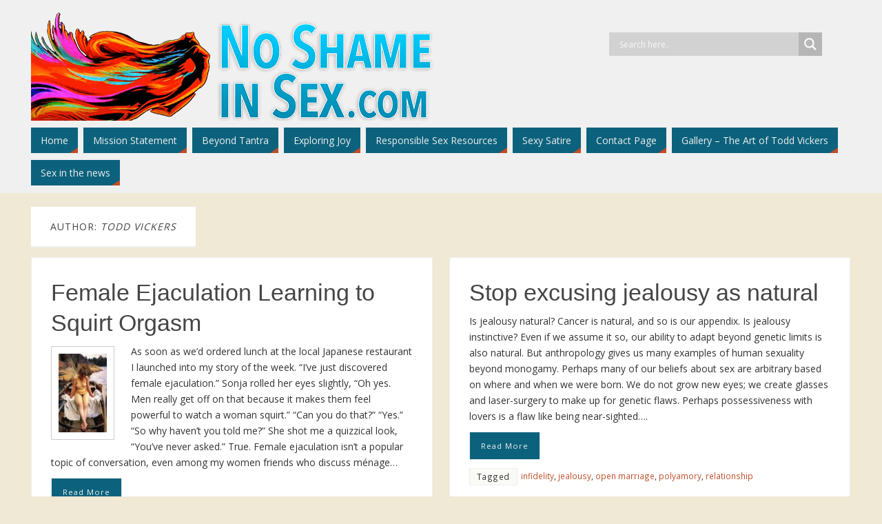

--- FILE ---
content_type: text/html; charset=UTF-8
request_url: https://noshameinsex.com/author/tojobert1466/page/8/
body_size: 28936
content:
<!DOCTYPE html>
<html lang="en-US">
<head>

<meta http-equiv="X-UA-Compatible" content="IE=edge,chrome=1" /><meta name="viewport" content="width=device-width, user-scalable=yes, initial-scale=1.0, minimum-scale=1.0, maximum-scale=3.0">
<meta http-equiv="Content-Type" content="text/html; charset=UTF-8" />
<link rel="profile" href="http://gmpg.org/xfn/11" />
<link rel="pingback" href="https://noshameinsex.com/xmlrpc.php" />
<meta name='robots' content='index, follow, max-image-preview:large, max-snippet:-1, max-video-preview:-1' />
	<style>img:is([sizes="auto" i], [sizes^="auto," i]) { contain-intrinsic-size: 3000px 1500px }</style>
	
	<!-- This site is optimized with the Yoast SEO plugin v26.3 - https://yoast.com/wordpress/plugins/seo/ -->
	<title>Todd Vickers, Author at No Shame in Sex | Page 8 of 9</title>
	<link rel="canonical" href="https://noshameinsex.com/author/tojobert1466/page/8/" />
	<link rel="prev" href="https://noshameinsex.com/author/tojobert1466/page/7/" />
	<link rel="next" href="https://noshameinsex.com/author/tojobert1466/page/9/" />
	<meta property="og:locale" content="en_US" />
	<meta property="og:type" content="profile" />
	<meta property="og:title" content="Todd Vickers, Author at No Shame in Sex | Page 8 of 9" />
	<meta property="og:url" content="https://noshameinsex.com/author/tojobert1466/" />
	<meta property="og:site_name" content="No Shame in Sex" />
	<meta property="og:image" content="https://secure.gravatar.com/avatar/6ac3cdf0b893260ab4f428f55d2f205e?s=500&r=r" />
	<meta name="twitter:card" content="summary_large_image" />
	<meta name="twitter:site" content="@ToddVickers2" />
	<script data-jetpack-boost="ignore" type="application/ld+json" class="yoast-schema-graph">{"@context":"https://schema.org","@graph":[{"@type":"ProfilePage","@id":"https://noshameinsex.com/author/tojobert1466/","url":"https://noshameinsex.com/author/tojobert1466/page/8/","name":"Todd Vickers, Author at No Shame in Sex | Page 8 of 9","isPartOf":{"@id":"https://noshameinsex.com/#website"},"primaryImageOfPage":{"@id":"https://noshameinsex.com/author/tojobert1466/page/8/#primaryimage"},"image":{"@id":"https://noshameinsex.com/author/tojobert1466/page/8/#primaryimage"},"thumbnailUrl":"https://noshameinsex.com/wp-content/uploads/2014/06/ladyinboat-e1402975108740.jpg","breadcrumb":{"@id":"https://noshameinsex.com/author/tojobert1466/page/8/#breadcrumb"},"inLanguage":"en-US","potentialAction":[{"@type":"ReadAction","target":["https://noshameinsex.com/author/tojobert1466/page/8/"]}]},{"@type":"ImageObject","inLanguage":"en-US","@id":"https://noshameinsex.com/author/tojobert1466/page/8/#primaryimage","url":"https://noshameinsex.com/wp-content/uploads/2014/06/ladyinboat-e1402975108740.jpg","contentUrl":"https://noshameinsex.com/wp-content/uploads/2014/06/ladyinboat-e1402975108740.jpg","width":400,"height":646,"caption":"In Werner's Rowing Boat Source Wikimedia Commons"},{"@type":"BreadcrumbList","@id":"https://noshameinsex.com/author/tojobert1466/page/8/#breadcrumb","itemListElement":[{"@type":"ListItem","position":1,"name":"Home","item":"https://noshameinsex.com/"},{"@type":"ListItem","position":2,"name":"Archives for Todd Vickers"}]},{"@type":"WebSite","@id":"https://noshameinsex.com/#website","url":"https://noshameinsex.com/","name":"No Shame in Sex","description":"Non-Traditional Sexual Discovery","publisher":{"@id":"https://noshameinsex.com/#organization"},"potentialAction":[{"@type":"SearchAction","target":{"@type":"EntryPoint","urlTemplate":"https://noshameinsex.com/?s={search_term_string}"},"query-input":{"@type":"PropertyValueSpecification","valueRequired":true,"valueName":"search_term_string"}}],"inLanguage":"en-US"},{"@type":"Organization","@id":"https://noshameinsex.com/#organization","name":"Vickers Publications","url":"https://noshameinsex.com/","logo":{"@type":"ImageObject","inLanguage":"en-US","@id":"https://noshameinsex.com/#/schema/logo/image/","url":"https://i0.wp.com/noshameinsex.com/wp-content/uploads/2017/04/Logo1.jpg?fit=333%2C189&ssl=1","contentUrl":"https://i0.wp.com/noshameinsex.com/wp-content/uploads/2017/04/Logo1.jpg?fit=333%2C189&ssl=1","width":333,"height":189,"caption":"Vickers Publications"},"image":{"@id":"https://noshameinsex.com/#/schema/logo/image/"},"sameAs":["https://www.facebook.com/noshameinsex/","https://x.com/ToddVickers2","https://www.instagram.com/todd.vickers/?hl=en","https://www.pinterest.com/NoShameInSex/pins/","https://www.youtube.com/channel/UCwea7VIMMVQiomOfm6kiYzw","https://youtube.com/@NoShameInSex_com?si=goP2dbXHAOZXUQof"]},{"@type":"Person","@id":"https://noshameinsex.com/#/schema/person/e7a79bcbca7d0b56dd729e71780abfaf","name":"Todd Vickers","image":{"@type":"ImageObject","inLanguage":"en-US","@id":"https://noshameinsex.com/#/schema/person/image/","url":"https://secure.gravatar.com/avatar/87ddea34e2933d3f583941fe1f3c0693c8878770c0713a158513007bd65698b4?s=96&r=r","contentUrl":"https://secure.gravatar.com/avatar/87ddea34e2933d3f583941fe1f3c0693c8878770c0713a158513007bd65698b4?s=96&r=r","caption":"Todd Vickers"},"mainEntityOfPage":{"@id":"https://noshameinsex.com/author/tojobert1466/"}}]}</script>
	<!-- / Yoast SEO plugin. -->


<link rel='dns-prefetch' href='//stats.wp.com' />
<link rel="alternate" type="application/rss+xml" title="No Shame in Sex &raquo; Feed" href="https://noshameinsex.com/feed/" />
<link rel="alternate" type="application/rss+xml" title="No Shame in Sex &raquo; Comments Feed" href="https://noshameinsex.com/comments/feed/" />
<link rel="alternate" type="application/rss+xml" title="No Shame in Sex &raquo; Posts by Todd Vickers Feed" href="https://noshameinsex.com/author/tojobert1466/feed/" />
		<!-- This site uses the Google Analytics by ExactMetrics plugin v8.10.1 - Using Analytics tracking - https://www.exactmetrics.com/ -->
							
			
							<!-- / Google Analytics by ExactMetrics -->
		

<!-- No Concat CSS wp-emoji-styles => Maybe Not Static File  -->

<!-- No Concat CSS classic-theme-styles => Maybe Not Static File  -->

<!-- No Concat CSS jetpack-sharing-buttons-style => Maybe Not Static File  -->

<!-- No Concat CSS global-styles => Maybe Not Static File  -->

<!-- No Concat CSS dashicons => Excluded option -->
<link data-handles='wp-block-library,mediaelement,wp-mediaelement,cptch_stylesheet,cptch_desktop_style,wp-components,godaddy-styles,parabola-fonts,parabola-style,parabola-mobile,wpdreams-asl-basic,wpdreams-asl-instance' rel='stylesheet' id='all-css-656e37f8a5c1aefa0ab9d8f800072c26' href='https://noshameinsex.com/_jb_static/??3043a1cad0' type='text/css' media='all' />
<style id='parabola-style-inline-css'>
#header, #main, .topmenu, #colophon, #footer2-inner { max-width: 1190px; } #container.one-column { } #container.two-columns-right #secondary { width:250px; float:right; } #container.two-columns-right #content { width:920px; float:left; } /*fallback*/ #container.two-columns-right #content { width:calc(100% - 270px); float:left; } #container.two-columns-left #primary { width:250px; float:left; } #container.two-columns-left #content { width:920px; float:right; } /*fallback*/ #container.two-columns-left #content { width:-moz-calc(100% - 270px); float:right; width:-webkit-calc(100% - 270px); width:calc(100% - 270px); } #container.three-columns-right .sidey { width:125px; float:left; } #container.three-columns-right #primary { margin-left:20px; margin-right:20px; } #container.three-columns-right #content { width:900px; float:left; } /*fallback*/ #container.three-columns-right #content { width:-moz-calc(100% - 290px); float:left; width:-webkit-calc(100% - 290px); width:calc(100% - 290px);} #container.three-columns-left .sidey { width:125px; float:left; } #container.three-columns-left #secondary {margin-left:20px; margin-right:20px; } #container.three-columns-left #content { width:900px; float:right;} /*fallback*/ #container.three-columns-left #content { width:-moz-calc(100% - 290px); float:right; width:-webkit-calc(100% - 290px); width:calc(100% - 290px); } #container.three-columns-sided .sidey { width:125px; float:left; } #container.three-columns-sided #secondary { float:right; } #container.three-columns-sided #content { width:900px; float:right; /*fallback*/ width:-moz-calc(100% - 290px); float:right; width:-webkit-calc(100% - 290px); float:right; width:calc(100% - 290px); float:right; margin: 0 145px 0 -1190px; } body { font-family: "Open Sans"; } #content h1.entry-title a, #content h2.entry-title a, #content h1.entry-title , #content h2.entry-title, #frontpage .nivo-caption h3, .column-header-image, .column-header-noimage, .columnmore { font-family: Calibri, Arian, sans-serif; } .widget-title, .widget-title a { line-height: normal; font-family: Calibri, Arian, sans-serif; } .entry-content h1, .entry-content h2, .entry-content h3, .entry-content h4, .entry-content h5, .entry-content h6, h3#comments-title, #comments #reply-title { font-family: "Yanone Kaffeesatz Regular"; } #site-title span a { font-family: "Helvetica Neue", Arial, Helvetica, sans-serif; } #access ul li a, #access ul li a span { font-family: "Open Sans"; } body { color: #333333; background-color: #F7F7F2 } a { color: #BF4D28; } a:hover { color: #88260f; } #header-full { background-color: #f0f0f1; } #site-title span a { color:#330099; } #site-description { color:#444444; } .socials a { background-color: #BF4D28; } .socials .socials-hover { background-color: #0c627d; } .breadcrumbs:before { border-color: transparent transparent transparent #333333; } #access a, #nav-toggle span { color: #EEEEEE; background-color: #0c627d; } @media (max-width: 650px) { #access, #nav-toggle { background-color: #0c627d; } } #access a:hover { color: #E6AC27; background-color: #0c627d; } #access > .menu > ul > li > a:after, #access > .menu > ul ul:after { border-color: transparent transparent #BF4D28 transparent; } #access ul li:hover a:after { border-bottom-color:#E6AC27;} #access ul li.current_page_item > a, #access ul li.current-menu-item > a, /*#access ul li.current_page_parent > a, #access ul li.current-menu-parent > a,*/ #access ul li.current_page_ancestor > a, #access ul li.current-menu-ancestor > a { color: #FFFFFF; background-color: #000000; } #access ul li.current_page_item > a:hover, #access ul li.current-menu-item > a:hover, /*#access ul li.current_page_parent > a:hover, #access ul li.current-menu-parent > a:hover,*/ #access ul li.current_page_ancestor > a:hover, #access ul li.current-menu-ancestor > a:hover { color: #E6AC27; } .topmenu ul li a { color: #666666; } .topmenu ul li a:after { border-color: #BF4D28 transparent transparent transparent; } .topmenu ul li a:hover:after {border-top-color:#E6AC27} .topmenu ul li a:hover { color: #666666; background-color: #FFFFFF; } div.post, div.page, div.hentry, div.product, div[class^='post-'], #comments, .comments, .column-text, .column-image, #srights, #slefts, #front-text3, #front-text4, .page-title, .page-header, article.post, article.page, article.hentry, .contentsearch, #author-info, #nav-below, .yoyo > li, .woocommerce #mainwoo { background-color: #FFFFFF; } div.post, div.page, div.hentry, .sidey .widget-container, #comments, .commentlist .comment-body, article.post, article.page, article.hentry, #nav-below, .page-header, .yoyo > li, #front-text3, #front-text4 { border-color: #EEEEEE; } #author-info, #entry-author-info { border-color: #F7F7F7; } #entry-author-info #author-avatar, #author-info #author-avatar { border-color: #EEEEEE; } article.sticky:hover { border-color: rgba(230,172,39,.6); } .sidey .widget-container { color: #333333; background-color: #FFFFFF; } .sidey .widget-title { color: #FFFFFF; background-color: #0c627d; } .sidey .widget-title:after { border-color: transparent transparent #BF4D28; } .sidey .widget-container a { color: #BF4D28; } .sidey .widget-container a:hover { color: #E6AC27; } .entry-content h1, .entry-content h2, .entry-content h3, .entry-content h4, .entry-content h5, .entry-content h6 { color: #444444; } .entry-title, .entry-title a, .page-title { color: #444444; } .entry-title a:hover { color: #000000; } #content h3.entry-format { color: #EEEEEE; background-color: #0c627d; border-color: #0c627d; } #content h3.entry-format { color: #EEEEEE; background-color: #0c627d; border-color: #0c627d; } .comments-link { background-color: #F7F7F7; } .comments-link:before { border-color: #F7F7F7 transparent transparent; } #footer { color: #AAAAAA; background-color: #1A1917; } #footer2 { color: #AAAAAA; background-color: #131211; border-color:rgba(255,255,255,.1); } #footer a { color: #BF4D28; } #footer a:hover { color: #E6AC27; } #footer2 a { color: #BF4D28; } #footer2 a:hover { color: #E6AC27; } #footer .widget-container { color: #333333; background-color: #FFFFFF; } #footer .widget-title { color: #FFFFFF; background-color: #444444; } #footer .widget-title:after { border-color: transparent transparent #BF4D28; } .footermenu ul li a:after { border-color: transparent transparent #BF4D28 transparent; } a.continue-reading-link { color:#EEEEEE !important; background:#0c627d; border-color:#EEEEEE; } a.continue-reading-link:hover { background-color:#BF4D28; } .button, #respond .form-submit input#submit { background-color: #F7F7F7; border-color: #EEEEEE; } .button:hover, #respond .form-submit input#submit:hover { border-color: #CCCCCC; } .entry-content tr th, .entry-content thead th { color: #FFFFFF; background-color: #444444; } .entry-content fieldset, .entry-content tr td { border-color: #CCCCCC; } hr { background-color: #CCCCCC; } input[type="text"], input[type="password"], input[type="email"], textarea, select, input[type="color"],input[type="date"],input[type="datetime"],input[type="datetime-local"],input[type="month"],input[type="number"],input[type="range"], input[type="search"],input[type="tel"],input[type="time"],input[type="url"],input[type="week"] { background-color: #F7F7F7; border-color: #CCCCCC #EEEEEE #EEEEEE #CCCCCC; color: #333333; } input[type="submit"], input[type="reset"] { color: #333333; background-color: #F7F7F7; border-color: #EEEEEE;} input[type="text"]:hover, input[type="password"]:hover, input[type="email"]:hover, textarea:hover, input[type="color"]:hover, input[type="date"]:hover, input[type="datetime"]:hover, input[type="datetime-local"]:hover, input[type="month"]:hover, input[type="number"]:hover, input[type="range"]:hover, input[type="search"]:hover, input[type="tel"]:hover, input[type="time"]:hover, input[type="url"]:hover, input[type="week"]:hover { background-color: rgb(247,247,247); background-color: rgba(247,247,247,0.4); } .entry-content code { border-color: #CCCCCC; background-color: #F7F7F7; } .entry-content pre { background-color: #F7F7F7; } .entry-content blockquote { border-color: #BF4D28; background-color: #F7F7F7; } abbr, acronym { border-color: #333333; } span.edit-link { color: #333333; background-color: #EEEEEE; border-color: #F7F7F7; } .meta-border .entry-meta span, .meta-border .entry-utility span.bl_posted { border-color: #F7F7F7; } .meta-accented .entry-meta span, .meta-accented .entry-utility span.bl_posted { background-color: #EEEEEE; border-color: #F7F7F7; } .comment-meta a { color: #999999; } .comment-author { background-color: #F7F7F7; } .comment-details:after { border-color: transparent transparent transparent #F7F7F7; } .comment:hover > div > .comment-author { background-color: #EEEEEE; } .comment:hover > div > .comment-author .comment-details:after { border-color: transparent transparent transparent #EEEEEE; } #respond .form-allowed-tags { color: #999999; } .comment .reply a { border-color: #EEEEEE; color: #333333;} .comment .reply a:hover { background-color: #EEEEEE } .nav-next a:hover, .nav-previous a:hover {background: #F7F7F7} .pagination .current { font-weight: bold; } .pagination span, .pagination a { background-color: #FFFFFF; } .pagination a:hover { background-color: #0c627d;color:#BF4D28} .page-link em {background-color: #0c627d; color:#BF4D28;} .page-link a em {color:#E6AC27;} .page-link a:hover em {background-color:#0c627d;} #searchform input[type="text"] {color:#999999;} #toTop {border-color:transparent transparent #131211;} #toTop:after {border-color:transparent transparent #FFFFFF;} #toTop:hover:after {border-bottom-color:#BF4D28;} .caption-accented .wp-caption { background-color:rgb(191,77,40); background-color:rgba(191,77,40,0.8); color:#FFFFFF} .meta-themed .entry-meta span { color: #999999; background-color: #F7F7F7; border-color: #EEEEEE; } .meta-themed .entry-meta span:hover { background-color: #EEEEEE; } .meta-themed .entry-meta span a:hover { color: #333333; } .entry-content, .entry-summary, #front-text3, #front-text4 { text-align:Default ; } html { font-size:14px; line-height:1.7em; } #site-title a, #site-description, #access a, .topmenu ul li a, .footermenu a, .entry-meta span, .entry-utility span, #content h3.entry-format, span.edit-link, h3#comments-title, h3#reply-title, .comment-author cite, .comment .reply a, .widget-title, #site-info a, .nivo-caption h2, a.continue-reading-link, .column-image h3, #front-columns h3.column-header-noimage, .tinynav, .page-link { text-transform: none; }#content h1.entry-title, #content h2.entry-title { font-size:34px ;} .widget-title, .widget-title a { font-size:18px ;} .entry-content h1 { font-size: 2.676em; } #frontpage h1 { font-size: 2.076em; } .entry-content h2 { font-size: 2.352em; } #frontpage h2 { font-size: 1.752em; } .entry-content h3 { font-size: 2.028em; } #frontpage h3 { font-size: 1.428em; } .entry-content h4 { font-size: 1.704em; } #frontpage h4 { font-size: 1.104em; } .entry-content h5 { font-size: 1.38em; } #frontpage h5 { font-size: 0.78em; } .entry-content h6 { font-size: 1.056em; } #frontpage h6 { font-size: 0.456em; } #site-title span a { font-size:50px ;} #access ul li a { font-size:14px ;} #access ul ul ul a {font-size:12px;} .nocomments, .nocomments2 {display:none;} .entry-content table {border:none;} .entry-content tr {background:none;} #content table {border:none;} .entry-content tr th, .entry-content thead th {background:none;} .entry-content tr td {border:none; padding-left: 0;} #header-container > div:first-child { margin:15px 0 0 0px;} .entry-content p, .entry-content ul, .entry-content ol, .entry-content dd, .entry-content pre, .entry-content hr, .commentlist p { margin-bottom: 1.0em; } #content div.entry-meta { display:none; } #header-widget-area { width: 33%; } #branding { height:175px; } @media (max-width: 800px) { #content h1.entry-title, #content h2.entry-title { font-size:32.3px ; } #site-title span a { font-size:45px;} } @media (max-width: 650px) { #content h1.entry-title, #content h2.entry-title {font-size:30.6px ;} #site-title span a { font-size:40px;} } @media (max-width: 480px) { #site-title span a { font-size:30px;} } 
/* Parabola Custom CSS */
</style>
<style id='wpdreams-asl-basic-inline-css'>

					div[id*='ajaxsearchlitesettings'].searchsettings .asl_option_inner label {
						font-size: 0px !important;
						color: rgba(0, 0, 0, 0);
					}
					div[id*='ajaxsearchlitesettings'].searchsettings .asl_option_inner label:after {
						font-size: 11px !important;
						position: absolute;
						top: 0;
						left: 0;
						z-index: 1;
					}
					.asl_w_container {
						width: 100%;
						margin: 0px 0px 0px 0px;
						min-width: 200px;
					}
					div[id*='ajaxsearchlite'].asl_m {
						width: 100%;
					}
					div[id*='ajaxsearchliteres'].wpdreams_asl_results div.resdrg span.highlighted {
						font-weight: bold;
						color: rgba(217, 49, 43, 1);
						background-color: rgba(238, 238, 238, 1);
					}
					div[id*='ajaxsearchliteres'].wpdreams_asl_results .results img.asl_image {
						width: 70px;
						height: 70px;
						object-fit: cover;
					}
					div[id*='ajaxsearchlite'].asl_r .results {
						max-height: none;
					}
					div[id*='ajaxsearchlite'].asl_r {
						position: absolute;
					}
				
						div.asl_r.asl_w.vertical .results .item::after {
							display: block;
							position: absolute;
							bottom: 0;
							content: '';
							height: 1px;
							width: 100%;
							background: #D8D8D8;
						}
						div.asl_r.asl_w.vertical .results .item.asl_last_item::after {
							display: none;
						}
					
</style>
<style id='wp-emoji-styles-inline-css'>

	img.wp-smiley, img.emoji {
		display: inline !important;
		border: none !important;
		box-shadow: none !important;
		height: 1em !important;
		width: 1em !important;
		margin: 0 0.07em !important;
		vertical-align: -0.1em !important;
		background: none !important;
		padding: 0 !important;
	}
</style>
<style id='classic-theme-styles-inline-css'>
/*! This file is auto-generated */
.wp-block-button__link{color:#fff;background-color:#32373c;border-radius:9999px;box-shadow:none;text-decoration:none;padding:calc(.667em + 2px) calc(1.333em + 2px);font-size:1.125em}.wp-block-file__button{background:#32373c;color:#fff;text-decoration:none}
</style>
<style id='jetpack-sharing-buttons-style-inline-css'>
.jetpack-sharing-buttons__services-list{display:flex;flex-direction:row;flex-wrap:wrap;gap:0;list-style-type:none;margin:5px;padding:0}.jetpack-sharing-buttons__services-list.has-small-icon-size{font-size:12px}.jetpack-sharing-buttons__services-list.has-normal-icon-size{font-size:16px}.jetpack-sharing-buttons__services-list.has-large-icon-size{font-size:24px}.jetpack-sharing-buttons__services-list.has-huge-icon-size{font-size:36px}@media print{.jetpack-sharing-buttons__services-list{display:none!important}}.editor-styles-wrapper .wp-block-jetpack-sharing-buttons{gap:0;padding-inline-start:0}ul.jetpack-sharing-buttons__services-list.has-background{padding:1.25em 2.375em}
</style>
<style id='global-styles-inline-css'>
:root{--wp--preset--aspect-ratio--square: 1;--wp--preset--aspect-ratio--4-3: 4/3;--wp--preset--aspect-ratio--3-4: 3/4;--wp--preset--aspect-ratio--3-2: 3/2;--wp--preset--aspect-ratio--2-3: 2/3;--wp--preset--aspect-ratio--16-9: 16/9;--wp--preset--aspect-ratio--9-16: 9/16;--wp--preset--color--black: #000000;--wp--preset--color--cyan-bluish-gray: #abb8c3;--wp--preset--color--white: #ffffff;--wp--preset--color--pale-pink: #f78da7;--wp--preset--color--vivid-red: #cf2e2e;--wp--preset--color--luminous-vivid-orange: #ff6900;--wp--preset--color--luminous-vivid-amber: #fcb900;--wp--preset--color--light-green-cyan: #7bdcb5;--wp--preset--color--vivid-green-cyan: #00d084;--wp--preset--color--pale-cyan-blue: #8ed1fc;--wp--preset--color--vivid-cyan-blue: #0693e3;--wp--preset--color--vivid-purple: #9b51e0;--wp--preset--gradient--vivid-cyan-blue-to-vivid-purple: linear-gradient(135deg,rgba(6,147,227,1) 0%,rgb(155,81,224) 100%);--wp--preset--gradient--light-green-cyan-to-vivid-green-cyan: linear-gradient(135deg,rgb(122,220,180) 0%,rgb(0,208,130) 100%);--wp--preset--gradient--luminous-vivid-amber-to-luminous-vivid-orange: linear-gradient(135deg,rgba(252,185,0,1) 0%,rgba(255,105,0,1) 100%);--wp--preset--gradient--luminous-vivid-orange-to-vivid-red: linear-gradient(135deg,rgba(255,105,0,1) 0%,rgb(207,46,46) 100%);--wp--preset--gradient--very-light-gray-to-cyan-bluish-gray: linear-gradient(135deg,rgb(238,238,238) 0%,rgb(169,184,195) 100%);--wp--preset--gradient--cool-to-warm-spectrum: linear-gradient(135deg,rgb(74,234,220) 0%,rgb(151,120,209) 20%,rgb(207,42,186) 40%,rgb(238,44,130) 60%,rgb(251,105,98) 80%,rgb(254,248,76) 100%);--wp--preset--gradient--blush-light-purple: linear-gradient(135deg,rgb(255,206,236) 0%,rgb(152,150,240) 100%);--wp--preset--gradient--blush-bordeaux: linear-gradient(135deg,rgb(254,205,165) 0%,rgb(254,45,45) 50%,rgb(107,0,62) 100%);--wp--preset--gradient--luminous-dusk: linear-gradient(135deg,rgb(255,203,112) 0%,rgb(199,81,192) 50%,rgb(65,88,208) 100%);--wp--preset--gradient--pale-ocean: linear-gradient(135deg,rgb(255,245,203) 0%,rgb(182,227,212) 50%,rgb(51,167,181) 100%);--wp--preset--gradient--electric-grass: linear-gradient(135deg,rgb(202,248,128) 0%,rgb(113,206,126) 100%);--wp--preset--gradient--midnight: linear-gradient(135deg,rgb(2,3,129) 0%,rgb(40,116,252) 100%);--wp--preset--font-size--small: 13px;--wp--preset--font-size--medium: 20px;--wp--preset--font-size--large: 36px;--wp--preset--font-size--x-large: 42px;--wp--preset--spacing--20: 0.44rem;--wp--preset--spacing--30: 0.67rem;--wp--preset--spacing--40: 1rem;--wp--preset--spacing--50: 1.5rem;--wp--preset--spacing--60: 2.25rem;--wp--preset--spacing--70: 3.38rem;--wp--preset--spacing--80: 5.06rem;--wp--preset--shadow--natural: 6px 6px 9px rgba(0, 0, 0, 0.2);--wp--preset--shadow--deep: 12px 12px 50px rgba(0, 0, 0, 0.4);--wp--preset--shadow--sharp: 6px 6px 0px rgba(0, 0, 0, 0.2);--wp--preset--shadow--outlined: 6px 6px 0px -3px rgba(255, 255, 255, 1), 6px 6px rgba(0, 0, 0, 1);--wp--preset--shadow--crisp: 6px 6px 0px rgba(0, 0, 0, 1);}:where(.is-layout-flex){gap: 0.5em;}:where(.is-layout-grid){gap: 0.5em;}body .is-layout-flex{display: flex;}.is-layout-flex{flex-wrap: wrap;align-items: center;}.is-layout-flex > :is(*, div){margin: 0;}body .is-layout-grid{display: grid;}.is-layout-grid > :is(*, div){margin: 0;}:where(.wp-block-columns.is-layout-flex){gap: 2em;}:where(.wp-block-columns.is-layout-grid){gap: 2em;}:where(.wp-block-post-template.is-layout-flex){gap: 1.25em;}:where(.wp-block-post-template.is-layout-grid){gap: 1.25em;}.has-black-color{color: var(--wp--preset--color--black) !important;}.has-cyan-bluish-gray-color{color: var(--wp--preset--color--cyan-bluish-gray) !important;}.has-white-color{color: var(--wp--preset--color--white) !important;}.has-pale-pink-color{color: var(--wp--preset--color--pale-pink) !important;}.has-vivid-red-color{color: var(--wp--preset--color--vivid-red) !important;}.has-luminous-vivid-orange-color{color: var(--wp--preset--color--luminous-vivid-orange) !important;}.has-luminous-vivid-amber-color{color: var(--wp--preset--color--luminous-vivid-amber) !important;}.has-light-green-cyan-color{color: var(--wp--preset--color--light-green-cyan) !important;}.has-vivid-green-cyan-color{color: var(--wp--preset--color--vivid-green-cyan) !important;}.has-pale-cyan-blue-color{color: var(--wp--preset--color--pale-cyan-blue) !important;}.has-vivid-cyan-blue-color{color: var(--wp--preset--color--vivid-cyan-blue) !important;}.has-vivid-purple-color{color: var(--wp--preset--color--vivid-purple) !important;}.has-black-background-color{background-color: var(--wp--preset--color--black) !important;}.has-cyan-bluish-gray-background-color{background-color: var(--wp--preset--color--cyan-bluish-gray) !important;}.has-white-background-color{background-color: var(--wp--preset--color--white) !important;}.has-pale-pink-background-color{background-color: var(--wp--preset--color--pale-pink) !important;}.has-vivid-red-background-color{background-color: var(--wp--preset--color--vivid-red) !important;}.has-luminous-vivid-orange-background-color{background-color: var(--wp--preset--color--luminous-vivid-orange) !important;}.has-luminous-vivid-amber-background-color{background-color: var(--wp--preset--color--luminous-vivid-amber) !important;}.has-light-green-cyan-background-color{background-color: var(--wp--preset--color--light-green-cyan) !important;}.has-vivid-green-cyan-background-color{background-color: var(--wp--preset--color--vivid-green-cyan) !important;}.has-pale-cyan-blue-background-color{background-color: var(--wp--preset--color--pale-cyan-blue) !important;}.has-vivid-cyan-blue-background-color{background-color: var(--wp--preset--color--vivid-cyan-blue) !important;}.has-vivid-purple-background-color{background-color: var(--wp--preset--color--vivid-purple) !important;}.has-black-border-color{border-color: var(--wp--preset--color--black) !important;}.has-cyan-bluish-gray-border-color{border-color: var(--wp--preset--color--cyan-bluish-gray) !important;}.has-white-border-color{border-color: var(--wp--preset--color--white) !important;}.has-pale-pink-border-color{border-color: var(--wp--preset--color--pale-pink) !important;}.has-vivid-red-border-color{border-color: var(--wp--preset--color--vivid-red) !important;}.has-luminous-vivid-orange-border-color{border-color: var(--wp--preset--color--luminous-vivid-orange) !important;}.has-luminous-vivid-amber-border-color{border-color: var(--wp--preset--color--luminous-vivid-amber) !important;}.has-light-green-cyan-border-color{border-color: var(--wp--preset--color--light-green-cyan) !important;}.has-vivid-green-cyan-border-color{border-color: var(--wp--preset--color--vivid-green-cyan) !important;}.has-pale-cyan-blue-border-color{border-color: var(--wp--preset--color--pale-cyan-blue) !important;}.has-vivid-cyan-blue-border-color{border-color: var(--wp--preset--color--vivid-cyan-blue) !important;}.has-vivid-purple-border-color{border-color: var(--wp--preset--color--vivid-purple) !important;}.has-vivid-cyan-blue-to-vivid-purple-gradient-background{background: var(--wp--preset--gradient--vivid-cyan-blue-to-vivid-purple) !important;}.has-light-green-cyan-to-vivid-green-cyan-gradient-background{background: var(--wp--preset--gradient--light-green-cyan-to-vivid-green-cyan) !important;}.has-luminous-vivid-amber-to-luminous-vivid-orange-gradient-background{background: var(--wp--preset--gradient--luminous-vivid-amber-to-luminous-vivid-orange) !important;}.has-luminous-vivid-orange-to-vivid-red-gradient-background{background: var(--wp--preset--gradient--luminous-vivid-orange-to-vivid-red) !important;}.has-very-light-gray-to-cyan-bluish-gray-gradient-background{background: var(--wp--preset--gradient--very-light-gray-to-cyan-bluish-gray) !important;}.has-cool-to-warm-spectrum-gradient-background{background: var(--wp--preset--gradient--cool-to-warm-spectrum) !important;}.has-blush-light-purple-gradient-background{background: var(--wp--preset--gradient--blush-light-purple) !important;}.has-blush-bordeaux-gradient-background{background: var(--wp--preset--gradient--blush-bordeaux) !important;}.has-luminous-dusk-gradient-background{background: var(--wp--preset--gradient--luminous-dusk) !important;}.has-pale-ocean-gradient-background{background: var(--wp--preset--gradient--pale-ocean) !important;}.has-electric-grass-gradient-background{background: var(--wp--preset--gradient--electric-grass) !important;}.has-midnight-gradient-background{background: var(--wp--preset--gradient--midnight) !important;}.has-small-font-size{font-size: var(--wp--preset--font-size--small) !important;}.has-medium-font-size{font-size: var(--wp--preset--font-size--medium) !important;}.has-large-font-size{font-size: var(--wp--preset--font-size--large) !important;}.has-x-large-font-size{font-size: var(--wp--preset--font-size--x-large) !important;}
:where(.wp-block-post-template.is-layout-flex){gap: 1.25em;}:where(.wp-block-post-template.is-layout-grid){gap: 1.25em;}
:where(.wp-block-columns.is-layout-flex){gap: 2em;}:where(.wp-block-columns.is-layout-grid){gap: 2em;}
:root :where(.wp-block-pullquote){font-size: 1.5em;line-height: 1.6;}
</style>
<link rel='stylesheet' id='dashicons-css' href='https://noshameinsex.com/wp-includes/css/dashicons.min.css?ver=6.8.3' media='all' />

<!-- No Concat JS jquery-core => Excluded option -->





<link rel="https://api.w.org/" href="https://noshameinsex.com/wp-json/" /><link rel="alternate" title="JSON" type="application/json" href="https://noshameinsex.com/wp-json/wp/v2/users/1" /><link rel="EditURI" type="application/rsd+xml" title="RSD" href="https://noshameinsex.com/xmlrpc.php?rsd" />
<meta name="generator" content="WordPress 6.8.3" />
	<style>img#wpstats{display:none}</style>
						<link rel="preconnect" href="https://fonts.gstatic.com" crossorigin />
				<link rel="preload" as="style" href="//fonts.googleapis.com/css?family=Open+Sans&display=swap" />
								<link rel="stylesheet" href="//fonts.googleapis.com/css?family=Open+Sans&display=swap" media="all" />
				<style type="text/css" id="custom-background-css">
body.custom-background { background-color: #efe9d5; }
</style>
	<link rel="icon" href="https://noshameinsex.com/wp-content/uploads/2023/02/cropped-No-shame-in-sex-square-icon-32x32.png" sizes="32x32" />
<link rel="icon" href="https://noshameinsex.com/wp-content/uploads/2023/02/cropped-No-shame-in-sex-square-icon-192x192.png" sizes="192x192" />
<link rel="apple-touch-icon" href="https://noshameinsex.com/wp-content/uploads/2023/02/cropped-No-shame-in-sex-square-icon-180x180.png" />
<meta name="msapplication-TileImage" content="https://noshameinsex.com/wp-content/uploads/2023/02/cropped-No-shame-in-sex-square-icon-270x270.png" />
<!--[if lt IE 9]>
<script data-jetpack-boost="ignore">
document.createElement('header');
document.createElement('nav');
document.createElement('section');
document.createElement('article');
document.createElement('aside');
document.createElement('footer');
</script>
<![endif]-->
</head>
<body class="archive paged author author-tojobert1466 author-1 custom-background paged-8 author-paged-8 wp-theme-parabola parabola-image-one caption-light meta-light parabola_triagles magazine-layout parabola-menu-left">

<div id="toTop"> </div>
<div id="wrapper" class="hfeed">


<div id="header-full">

<header id="header">


		<div id="masthead">

			<div id="branding" role="banner" >

				<div id="header-container">
<div><a id="logo" href="https://noshameinsex.com/" ><img title="No Shame in Sex" alt="No Shame in Sex" src="https://noshameinsex.com/wp-content/uploads/2023/02/No-shame-in-sex-logo.png" /></a></div></div>						<div id="header-widget-area">
			<ul class="yoyo">
				<li id="block-5" class="widget-container widget_block"><p><div class="asl_w_container asl_w_container_1" data-id="1" data-instance="1">
	<div id='ajaxsearchlite1'
		data-id="1"
		data-instance="1"
		class="asl_w asl_m asl_m_1 asl_m_1_1">
		<div class="probox">

	
	<div class='prosettings' style='display:none;' data-opened=0>
				<div class='innericon'>
			<svg version="1.1" xmlns="http://www.w3.org/2000/svg" xmlns:xlink="http://www.w3.org/1999/xlink" x="0px" y="0px" width="22" height="22" viewBox="0 0 512 512" enable-background="new 0 0 512 512" xml:space="preserve">
					<polygon transform = "rotate(90 256 256)" points="142.332,104.886 197.48,50 402.5,256 197.48,462 142.332,407.113 292.727,256 "/>
				</svg>
		</div>
	</div>

	
	
	<div class='proinput'>
		<form role="search" action='#' autocomplete="off"
				aria-label="Search form">
			<input aria-label="Search input"
					type='search' class='orig'
					tabindex="0"
					name='phrase'
					placeholder='Search here..'
					value=''
					autocomplete="off"/>
			<input aria-label="Search autocomplete input"
					type='text'
					class='autocomplete'
					tabindex="-1"
					name='phrase'
					value=''
					autocomplete="off" disabled/>
			<input type='submit' value="Start search" style='width:0; height: 0; visibility: hidden;'>
		</form>
	</div>

	
	
	<button class='promagnifier' tabindex="0" aria-label="Search magnifier button">
				<span class='innericon' style="display:block;">
			<svg version="1.1" xmlns="http://www.w3.org/2000/svg" xmlns:xlink="http://www.w3.org/1999/xlink" x="0px" y="0px" width="22" height="22" viewBox="0 0 512 512" enable-background="new 0 0 512 512" xml:space="preserve">
					<path d="M460.355,421.59L353.844,315.078c20.041-27.553,31.885-61.437,31.885-98.037
						C385.729,124.934,310.793,50,218.686,50C126.58,50,51.645,124.934,51.645,217.041c0,92.106,74.936,167.041,167.041,167.041
						c34.912,0,67.352-10.773,94.184-29.158L419.945,462L460.355,421.59z M100.631,217.041c0-65.096,52.959-118.056,118.055-118.056
						c65.098,0,118.057,52.959,118.057,118.056c0,65.096-52.959,118.056-118.057,118.056C153.59,335.097,100.631,282.137,100.631,217.041
						z"/>
				</svg>
		</span>
	</button>

	
	
	<div class='proloading'>

		<div class="asl_loader"><div class="asl_loader-inner asl_simple-circle"></div></div>

			</div>

			<div class='proclose'>
			<svg version="1.1" xmlns="http://www.w3.org/2000/svg" xmlns:xlink="http://www.w3.org/1999/xlink" x="0px"
				y="0px"
				width="12" height="12" viewBox="0 0 512 512" enable-background="new 0 0 512 512"
				xml:space="preserve">
				<polygon points="438.393,374.595 319.757,255.977 438.378,137.348 374.595,73.607 255.995,192.225 137.375,73.622 73.607,137.352 192.246,255.983 73.622,374.625 137.352,438.393 256.002,319.734 374.652,438.378 "/>
			</svg>
		</div>
	
	
</div>	</div>
	<div class='asl_data_container' style="display:none !important;">
		<div class="asl_init_data wpdreams_asl_data_ct"
	style="display:none !important;"
	id="asl_init_id_1"
	data-asl-id="1"
	data-asl-instance="1"
	data-settings="{&quot;homeurl&quot;:&quot;https:\/\/noshameinsex.com\/&quot;,&quot;resultstype&quot;:&quot;vertical&quot;,&quot;resultsposition&quot;:&quot;hover&quot;,&quot;itemscount&quot;:4,&quot;charcount&quot;:0,&quot;highlight&quot;:false,&quot;highlightWholewords&quot;:true,&quot;singleHighlight&quot;:false,&quot;scrollToResults&quot;:{&quot;enabled&quot;:false,&quot;offset&quot;:0},&quot;resultareaclickable&quot;:1,&quot;autocomplete&quot;:{&quot;enabled&quot;:true,&quot;lang&quot;:&quot;en&quot;,&quot;trigger_charcount&quot;:0},&quot;mobile&quot;:{&quot;menu_selector&quot;:&quot;#menu-toggle&quot;},&quot;trigger&quot;:{&quot;click&quot;:&quot;results_page&quot;,&quot;click_location&quot;:&quot;same&quot;,&quot;update_href&quot;:false,&quot;return&quot;:&quot;results_page&quot;,&quot;return_location&quot;:&quot;same&quot;,&quot;facet&quot;:true,&quot;type&quot;:true,&quot;redirect_url&quot;:&quot;?s={phrase}&quot;,&quot;delay&quot;:300},&quot;animations&quot;:{&quot;pc&quot;:{&quot;settings&quot;:{&quot;anim&quot;:&quot;fadedrop&quot;,&quot;dur&quot;:300},&quot;results&quot;:{&quot;anim&quot;:&quot;fadedrop&quot;,&quot;dur&quot;:300},&quot;items&quot;:&quot;voidanim&quot;},&quot;mob&quot;:{&quot;settings&quot;:{&quot;anim&quot;:&quot;fadedrop&quot;,&quot;dur&quot;:300},&quot;results&quot;:{&quot;anim&quot;:&quot;fadedrop&quot;,&quot;dur&quot;:300},&quot;items&quot;:&quot;voidanim&quot;}},&quot;autop&quot;:{&quot;state&quot;:true,&quot;phrase&quot;:&quot;&quot;,&quot;count&quot;:&quot;1&quot;},&quot;resPage&quot;:{&quot;useAjax&quot;:false,&quot;selector&quot;:&quot;#main&quot;,&quot;trigger_type&quot;:true,&quot;trigger_facet&quot;:true,&quot;trigger_magnifier&quot;:false,&quot;trigger_return&quot;:false},&quot;resultsSnapTo&quot;:&quot;left&quot;,&quot;results&quot;:{&quot;width&quot;:&quot;auto&quot;,&quot;width_tablet&quot;:&quot;auto&quot;,&quot;width_phone&quot;:&quot;auto&quot;},&quot;settingsimagepos&quot;:&quot;right&quot;,&quot;closeOnDocClick&quot;:true,&quot;overridewpdefault&quot;:true,&quot;override_method&quot;:&quot;get&quot;}"></div>
	<div id="asl_hidden_data">
		<svg style="position:absolute" height="0" width="0">
			<filter id="aslblur">
				<feGaussianBlur in="SourceGraphic" stdDeviation="4"/>
			</filter>
		</svg>
		<svg style="position:absolute" height="0" width="0">
			<filter id="no_aslblur"></filter>
		</svg>
	</div>
	</div>

	<div id='ajaxsearchliteres1'
	class='vertical wpdreams_asl_results asl_w asl_r asl_r_1 asl_r_1_1'>

	
	<div class="results">

		
		<div class="resdrg">
		</div>

		
	</div>

	
	
</div>

	<div id='__original__ajaxsearchlitesettings1'
		data-id="1"
		class="searchsettings wpdreams_asl_settings asl_w asl_s asl_s_1">
		<form name='options'
		aria-label="Search settings form"
		autocomplete = 'off'>

	
	
	<input type="hidden" name="filters_changed" style="display:none;" value="0">
	<input type="hidden" name="filters_initial" style="display:none;" value="1">

	<div class="asl_option_inner hiddend">
		<input type='hidden' name='qtranslate_lang' id='qtranslate_lang'
				value='0'/>
	</div>

	
	
	<fieldset class="asl_sett_scroll">
		<legend style="display: none;">Generic selectors</legend>
		<div class="asl_option" tabindex="0">
			<div class="asl_option_inner">
				<input type="checkbox" value="exact"
						aria-label="Exact matches only"
						name="asl_gen[]" />
				<div class="asl_option_checkbox"></div>
			</div>
			<div class="asl_option_label">
				Exact matches only			</div>
		</div>
		<div class="asl_option" tabindex="0">
			<div class="asl_option_inner">
				<input type="checkbox" value="title"
						aria-label="Search in title"
						name="asl_gen[]"  checked="checked"/>
				<div class="asl_option_checkbox"></div>
			</div>
			<div class="asl_option_label">
				Search in title			</div>
		</div>
		<div class="asl_option" tabindex="0">
			<div class="asl_option_inner">
				<input type="checkbox" value="content"
						aria-label="Search in content"
						name="asl_gen[]"  checked="checked"/>
				<div class="asl_option_checkbox"></div>
			</div>
			<div class="asl_option_label">
				Search in content			</div>
		</div>
		<div class="asl_option_inner hiddend">
			<input type="checkbox" value="excerpt"
					aria-label="Search in excerpt"
					name="asl_gen[]"  checked="checked"/>
			<div class="asl_option_checkbox"></div>
		</div>
	</fieldset>
	<fieldset class="asl_sett_scroll">
		<legend style="display: none;">Post Type Selectors</legend>
					<div class="asl_option" tabindex="0">
				<div class="asl_option_inner">
					<input type="checkbox" value="post"
							aria-label="post"
							name="customset[]" checked="checked"/>
					<div class="asl_option_checkbox"></div>
				</div>
				<div class="asl_option_label">
					post				</div>
			</div>
						<div class="asl_option" tabindex="0">
				<div class="asl_option_inner">
					<input type="checkbox" value="page"
							aria-label="page"
							name="customset[]" checked="checked"/>
					<div class="asl_option_checkbox"></div>
				</div>
				<div class="asl_option_label">
					page				</div>
			</div>
						<div class="asl_option_inner hiddend">
				<input type="checkbox" value="wp_navigation"
						aria-label="Hidden option, ignore please"
						name="customset[]" checked="checked"/>
			</div>
						<div class="asl_option_inner hiddend">
				<input type="checkbox" value="wp_template"
						aria-label="Hidden option, ignore please"
						name="customset[]" checked="checked"/>
			</div>
				</fieldset>
	</form>
	</div>
</div>
</p>
</li>			</ul>
		</div>
					<div style="clear:both;"></div>

			</div><!-- #branding -->
			<a id="nav-toggle"><span>&nbsp;</span></a>
			
			<nav id="access" class="jssafe" role="navigation">

					<div class="skip-link screen-reader-text"><a href="#content" title="Skip to content">Skip to content</a></div>
	<div class="menu"><ul id="prime_nav" class="menu"><li id="menu-item-22" class="menu-item menu-item-type-custom menu-item-object-custom menu-item-home menu-item-22"><a href="https://noshameinsex.com/"><span>Home</span></a></li>
<li id="menu-item-25" class="menu-item menu-item-type-post_type menu-item-object-page menu-item-25"><a href="https://noshameinsex.com/mission-statement/"><span>Mission Statement</span></a></li>
<li id="menu-item-6948" class="menu-item menu-item-type-post_type menu-item-object-page menu-item-6948"><a href="https://noshameinsex.com/beyond-tantra/"><span>Beyond Tantra</span></a></li>
<li id="menu-item-403" class="menu-item menu-item-type-post_type menu-item-object-page menu-item-403"><a href="https://noshameinsex.com/exploring-joy/"><span>Exploring Joy</span></a></li>
<li id="menu-item-26" class="menu-item menu-item-type-post_type menu-item-object-page menu-item-26"><a href="https://noshameinsex.com/responcible-sex-resources/"><span>Responsible Sex Resources</span></a></li>
<li id="menu-item-679" class="menu-item menu-item-type-post_type menu-item-object-page menu-item-679"><a href="https://noshameinsex.com/sexy-satire/"><span>Sexy Satire</span></a></li>
<li id="menu-item-24" class="menu-item menu-item-type-post_type menu-item-object-page menu-item-24"><a href="https://noshameinsex.com/contact-page/"><span>Contact Page</span></a></li>
<li id="menu-item-1740" class="menu-item menu-item-type-post_type menu-item-object-page menu-item-1740"><a href="https://noshameinsex.com/gallery-the-art-of-todd-vickers/"><span>Gallery – The Art of Todd Vickers</span></a></li>
<li id="menu-item-2121" class="menu-item menu-item-type-post_type menu-item-object-page menu-item-2121"><a href="https://noshameinsex.com/sex-in-the-news/"><span>Sex in the news</span></a></li>
</ul></div>
			</nav><!-- #access -->

		</div><!-- #masthead -->

	<div style="clear:both;height:1px;width:1px;"> </div>

</header><!-- #header -->
</div><!-- #header-full -->
<div id="main">
	<div  id="forbottom" >
		
		<div style="clear:both;"> </div>

		
		<section id="container" class="one-column">
			<div id="content" role="main">
			
			
				
				<header class="page-header">
					<h1 class="page-title author">Author: <span>Todd Vickers</span></h1>				</header>

				
				<div class="content-masonry">
								
					
	<article id="post-659" class="post-659 post type-post status-publish format-standard has-post-thumbnail hentry category-discovery tag-exceptional-lover tag-exploring-sexuality tag-faking-orgasm tag-female-ejaculation tag-g-spot-orgasm tag-masturbation tag-orgasm tag-sex-exploration">
						<header class="entry-header">			
			<h2 class="entry-title">
				<a href="https://noshameinsex.com/discovery/female-ejaculation-learning-to-squirt/" title="Permalink to Female Ejaculation Learning to Squirt Orgasm" rel="bookmark">Female Ejaculation Learning to Squirt Orgasm</a>
			</h2>
						<div class="entry-meta">
				&nbsp; <span class="author vcard" >By  <a class="url fn n" rel="author" href="https://noshameinsex.com/author/tojobert1466/" title="View all posts by Todd Vickers">Todd Vickers</a></span> <span><time class="onDate date published" datetime="2014-06-17T00:58:33-08:00"> <a href="https://noshameinsex.com/discovery/female-ejaculation-learning-to-squirt/" rel="bookmark">2014/06/17</a> </time></span><time class="updated"  datetime="2017-04-04T18:01:32-08:00">2017/04/04</time> <span class="bl_categ"> <a href="https://noshameinsex.com/category/discovery/" rel="tag">Discovery</a> </span>  			</div><!-- .entry-meta -->
			
		
		</header><!-- .entry-header -->
			  
						
												<div class="entry-summary">
						<a href="https://noshameinsex.com/discovery/female-ejaculation-learning-to-squirt/" title="Female Ejaculation Learning to Squirt Orgasm"><img width="92" height="150" src="https://noshameinsex.com/wp-content/uploads/2014/06/ladyinboat-92x150.jpg" class="alignleft post_thumbnail wp-post-image" alt="In Werner&#039;s Rowing Boat Source Wikimedia Commons" decoding="async" srcset="https://noshameinsex.com/wp-content/uploads/2014/06/ladyinboat-92x150.jpg 92w, https://noshameinsex.com/wp-content/uploads/2014/06/ladyinboat-185x300.jpg 185w, https://noshameinsex.com/wp-content/uploads/2014/06/ladyinboat-e1402975108740.jpg 400w" sizes="(max-width: 92px) 100vw, 92px" /></a>						<p>As soon as we’d ordered lunch at the local Japanese restaurant I launched into my story of the week. “I’ve just discovered female ejaculation.” Sonja rolled her eyes slightly, “Oh yes. Men really get off on that because it makes them feel powerful to watch a woman squirt.” “Can you do that?” “Yes.” “So why haven’t you told me?” She shot me a quizzical look, “You’ve never asked.” True. Female ejaculation isn’t a popular topic of conversation, even among my women friends who discuss ménage&#8230; <a class="continue-reading-link" href="https://noshameinsex.com/discovery/female-ejaculation-learning-to-squirt/">Read More</a></p>
						</div><!-- .entry-summary -->
									
		 	<footer class="entry-meta">
		<div class="footer-tags"><span class="bl_tagg">Tagged</span> &nbsp;&nbsp;<a href="https://noshameinsex.com/tag/exceptional-lover/" rel="tag">exceptional lover</a>, <a href="https://noshameinsex.com/tag/exploring-sexuality/" rel="tag">exploring sexuality</a>, <a href="https://noshameinsex.com/tag/faking-orgasm/" rel="tag">faking orgasm</a>, <a href="https://noshameinsex.com/tag/female-ejaculation/" rel="tag">female ejaculation</a>, <a href="https://noshameinsex.com/tag/g-spot-orgasm/" rel="tag">G spot orgasm</a>, <a href="https://noshameinsex.com/tag/masturbation/" rel="tag">masturbation</a>, <a href="https://noshameinsex.com/tag/orgasm/" rel="tag">orgasm</a>, <a href="https://noshameinsex.com/tag/sex-exploration/" rel="tag">sex exploration</a> </div>
     	</footer><!-- #entry-meta -->

	</article><!-- #post-659 -->
	
	

				
					
	<article id="post-641" class="post-641 post type-post status-publish format-standard hentry category-many-loves tag-infidelity tag-jealousy tag-open-marriage tag-polyamory tag-relationship">
						<header class="entry-header">			
			<h2 class="entry-title">
				<a href="https://noshameinsex.com/many-loves/stop-excusing-jealousy-as-natural/" title="Permalink to Stop excusing jealousy as natural" rel="bookmark">Stop excusing jealousy as natural</a>
			</h2>
						<div class="entry-meta">
				&nbsp; <span class="author vcard" >By  <a class="url fn n" rel="author" href="https://noshameinsex.com/author/tojobert1466/" title="View all posts by Todd Vickers">Todd Vickers</a></span> <span><time class="onDate date published" datetime="2014-05-04T15:48:51-08:00"> <a href="https://noshameinsex.com/many-loves/stop-excusing-jealousy-as-natural/" rel="bookmark">2014/05/04</a> </time></span><time class="updated"  datetime="2016-02-16T20:27:48-08:00">2016/02/16</time> <span class="bl_categ"> <a href="https://noshameinsex.com/category/many-loves/" rel="tag">Many Loves</a> </span>  			</div><!-- .entry-meta -->
			
		
		</header><!-- .entry-header -->
			  
						
												<div class="entry-summary">
												<p>Is jealousy natural? Cancer is natural, and so is our appendix. Is jealousy instinctive? Even if we assume it so, our ability to adapt beyond genetic limits is also natural. But anthropology gives us many examples of human sexuality beyond monogamy. Perhaps many of our beliefs about sex are arbitrary based on where and when we were born. We do not grow new eyes; we create glasses and laser-surgery to make up for genetic flaws. Perhaps possessiveness with lovers is a flaw like being near-sighted&#8230;. <a class="continue-reading-link" href="https://noshameinsex.com/many-loves/stop-excusing-jealousy-as-natural/">Read More</a></p>
						</div><!-- .entry-summary -->
									
		 	<footer class="entry-meta">
		<div class="footer-tags"><span class="bl_tagg">Tagged</span> &nbsp;&nbsp;<a href="https://noshameinsex.com/tag/infidelity/" rel="tag">infidelity</a>, <a href="https://noshameinsex.com/tag/jealousy/" rel="tag">jealousy</a>, <a href="https://noshameinsex.com/tag/open-marriage/" rel="tag">open marriage</a>, <a href="https://noshameinsex.com/tag/polyamory/" rel="tag">polyamory</a>, <a href="https://noshameinsex.com/tag/relationship/" rel="tag">relationship</a> </div>
     	</footer><!-- #entry-meta -->

	</article><!-- #post-641 -->
	
	

				
					
	<article id="post-615" class="post-615 post type-post status-publish format-standard hentry category-many-loves tag-collaborative tag-honest tag-non-traditional tag-polyamory tag-relationships tag-sexuality">
						<header class="entry-header">			
			<h2 class="entry-title">
				<a href="https://noshameinsex.com/many-loves/sexual-generosity/" title="Permalink to Sexual Generosity" rel="bookmark">Sexual Generosity</a>
			</h2>
						<div class="entry-meta">
				&nbsp; <span class="author vcard" >By  <a class="url fn n" rel="author" href="https://noshameinsex.com/author/tojobert1466/" title="View all posts by Todd Vickers">Todd Vickers</a></span> <span><time class="onDate date published" datetime="2014-04-27T15:19:29-08:00"> <a href="https://noshameinsex.com/many-loves/sexual-generosity/" rel="bookmark">2014/04/27</a> </time></span><time class="updated"  datetime="2014-07-11T22:44:19-08:00">2014/07/11</time> <span class="bl_categ"> <a href="https://noshameinsex.com/category/many-loves/" rel="tag">Many Loves</a> </span>  			</div><!-- .entry-meta -->
			
		
		</header><!-- .entry-header -->
			  
						
												<div class="entry-summary">
												<p>Sexual Generosity goes beyond kindness and tolerance. Generosity seeks to improve the condition of others regardless of any return. Sexual generosity must include a far-reaching notion&#8230; that the joy of another is not a threat. &nbsp; &nbsp; Thank You Wikimedia Commons: Image Link <a class="continue-reading-link" href="https://noshameinsex.com/many-loves/sexual-generosity/">Read More</a></p>
						</div><!-- .entry-summary -->
									
		 	<footer class="entry-meta">
		<div class="footer-tags"><span class="bl_tagg">Tagged</span> &nbsp;&nbsp;<a href="https://noshameinsex.com/tag/collaborative/" rel="tag">collaborative</a>, <a href="https://noshameinsex.com/tag/honest/" rel="tag">honest</a>, <a href="https://noshameinsex.com/tag/non-traditional/" rel="tag">non traditional</a>, <a href="https://noshameinsex.com/tag/polyamory/" rel="tag">polyamory</a>, <a href="https://noshameinsex.com/tag/relationships/" rel="tag">relationships</a>, <a href="https://noshameinsex.com/tag/sexuality/" rel="tag">sexuality</a> </div>
     	</footer><!-- #entry-meta -->

	</article><!-- #post-615 -->
	
	

				
					
	<article id="post-589" class="post-589 post type-post status-publish format-standard hentry category-culture-critique tag-ego tag-love tag-relationship">
						<header class="entry-header">			
			<h2 class="entry-title">
				<a href="https://noshameinsex.com/culture-critique/we-lose-when-we-withhold-love/" title="Permalink to We Lose When We Withhold Love" rel="bookmark">We Lose When We Withhold Love</a>
			</h2>
						<div class="entry-meta">
				&nbsp; <span class="author vcard" >By  <a class="url fn n" rel="author" href="https://noshameinsex.com/author/tojobert1466/" title="View all posts by Todd Vickers">Todd Vickers</a></span> <span><time class="onDate date published" datetime="2014-04-13T16:23:29-08:00"> <a href="https://noshameinsex.com/culture-critique/we-lose-when-we-withhold-love/" rel="bookmark">2014/04/13</a> </time></span><time class="updated"  datetime="2014-04-27T18:52:02-08:00">2014/04/27</time> <span class="bl_categ"> <a href="https://noshameinsex.com/category/culture-critique/" rel="tag">Culture Critique</a> </span>  			</div><!-- .entry-meta -->
			
		
		</header><!-- .entry-header -->
			  
						
												<div class="entry-summary">
												<p>We distort our capacity to love others with reference to an imaginary future. We see ourselves in this story and believe we know what love will do for us. We use emotion to force others to do what they &#8220;should&#8221;; what we desire; what we have in mind. We even withhold and limit love as a threat, ignoring the fact that death stalks us all. If we do this, we are drowning in our minds reflecting pool. Ironically, we may justify our actions by imagining&#8230; <a class="continue-reading-link" href="https://noshameinsex.com/culture-critique/we-lose-when-we-withhold-love/">Read More</a></p>
						</div><!-- .entry-summary -->
									
		 	<footer class="entry-meta">
		<div class="footer-tags"><span class="bl_tagg">Tagged</span> &nbsp;&nbsp;<a href="https://noshameinsex.com/tag/ego/" rel="tag">ego</a>, <a href="https://noshameinsex.com/tag/love/" rel="tag">love</a>, <a href="https://noshameinsex.com/tag/relationship/" rel="tag">relationship</a> </div>
     	</footer><!-- #entry-meta -->

	</article><!-- #post-589 -->
	
	

				
					
	<article id="post-569" class="post-569 post type-post status-publish format-standard hentry category-culture-critique tag-bordello tag-brothel tag-legalize-prostitution tag-nevada tag-prostitute tag-red-light-district-amsterdam tag-respect-sex-work tag-safe-sex tag-sex-worker">
						<header class="entry-header">			
			<h2 class="entry-title">
				<a href="https://noshameinsex.com/culture-critique/prostitution-can-be-bad-neutral-or-good/" title="Permalink to Prostitution can be bad, neutral, or good!" rel="bookmark">Prostitution can be bad, neutral, or good!</a>
			</h2>
						<div class="entry-meta">
				&nbsp; <span class="author vcard" >By  <a class="url fn n" rel="author" href="https://noshameinsex.com/author/tojobert1466/" title="View all posts by Todd Vickers">Todd Vickers</a></span> <span><time class="onDate date published" datetime="2014-04-12T12:32:36-08:00"> <a href="https://noshameinsex.com/culture-critique/prostitution-can-be-bad-neutral-or-good/" rel="bookmark">2014/04/12</a> </time></span><time class="updated"  datetime="2014-06-29T22:56:50-08:00">2014/06/29</time> <span class="bl_categ"> <a href="https://noshameinsex.com/category/culture-critique/" rel="tag">Culture Critique</a> </span>  			</div><!-- .entry-meta -->
			
		
		</header><!-- .entry-header -->
			  
						
												<div class="entry-summary">
												<p>Our society suffers an epidemic of people seeking their own ends at the expense of others. Do not exclude the everyday folks outside of public view. Workaday people can make decisions or carry out boardroom choices that harm. When insurance companies deny a legitimate claim, some administrator cranks out the form letter. They probably know it is wrong but they have their life, debts or children to feed, meanwhile they crush an innocent or family. How many people have mourned on the account of such&#8230; <a class="continue-reading-link" href="https://noshameinsex.com/culture-critique/prostitution-can-be-bad-neutral-or-good/">Read More</a></p>
						</div><!-- .entry-summary -->
									
		 	<footer class="entry-meta">
		<div class="footer-tags"><span class="bl_tagg">Tagged</span> &nbsp;&nbsp;<a href="https://noshameinsex.com/tag/bordello/" rel="tag">bordello</a>, <a href="https://noshameinsex.com/tag/brothel/" rel="tag">brothel</a>, <a href="https://noshameinsex.com/tag/legalize-prostitution/" rel="tag">legalize prostitution</a>, <a href="https://noshameinsex.com/tag/nevada/" rel="tag">nevada</a>, <a href="https://noshameinsex.com/tag/prostitute/" rel="tag">prostitute</a>, <a href="https://noshameinsex.com/tag/red-light-district-amsterdam/" rel="tag">red light district amsterdam</a>, <a href="https://noshameinsex.com/tag/respect-sex-work/" rel="tag">respect sex work</a>, <a href="https://noshameinsex.com/tag/safe-sex/" rel="tag">safe sex</a>, <a href="https://noshameinsex.com/tag/sex-worker/" rel="tag">sex worker</a> </div>
     	</footer><!-- #entry-meta -->

	</article><!-- #post-569 -->
	
	

				
					
	<article id="post-553" class="post-553 post type-post status-publish format-aside has-post-thumbnail hentry category-discovery post_format-post-format-aside">
			<header class="entry-header">
				<h2 class="entry-title"><a href="https://noshameinsex.com/discovery/when-we-explore-sexual-kindness/" title="Permalink to When We Explore Sexual Kindness" rel="bookmark">When We Explore Sexual Kindness</a></h2>		
				<div class="entry-meta">
<h3 class="entry-format">Aside</h3>
				&nbsp; <span class="author vcard" >By  <a class="url fn n" rel="author" href="https://noshameinsex.com/author/tojobert1466/" title="View all posts by Todd Vickers">Todd Vickers</a></span> <span><time class="onDate date published" datetime="2014-03-30T04:54:26-08:00"> <a href="https://noshameinsex.com/discovery/when-we-explore-sexual-kindness/" rel="bookmark">2014/03/30</a> </time></span><time class="updated"  datetime="2016-11-17T14:43:00-08:00">2016/11/17</time> <span class="bl_categ"> <a href="https://noshameinsex.com/category/discovery/" rel="tag">Discovery</a> </span>  			</div><!-- .entry-meta -->
	
		</header><!-- .entry-header -->
				<div class="entry-content">
			<p class="MsoNormal"><a href="https://noshameinsex.com/discovery/when-we-explore-sexual-kindness/" target="_blank"><img fetchpriority="high" decoding="async" class="alignleft wp-image-554 size-medium" title="Pandore" src="https://noshameinsex.com/wp-content/uploads/2014/03/Pandore-231x300.jpg" alt="Pandore Wikimedia Commons" width="231" height="300" srcset="https://noshameinsex.com/wp-content/uploads/2014/03/Pandore-231x300.jpg 231w, https://noshameinsex.com/wp-content/uploads/2014/03/Pandore-115x150.jpg 115w, https://noshameinsex.com/wp-content/uploads/2014/03/Pandore.jpg 565w" sizes="(max-width: 231px) 100vw, 231px" /></a><!-- [if gte mso 9]><xml>
<w:worddocument>
<w:view>Normal</w:view>
<w:zoom>0</w:zoom>
<w:punctuationkerning></w:punctuationkerning>
<w:validateagainstschemas></w:validateagainstschemas>
<w:saveifxmlinvalid>false</w:saveifxmlinvalid>
<w:ignoremixedcontent>false</w:ignoremixedcontent>
<w:alwaysshowplaceholdertext>false</w:alwaysshowplaceholdertext>
<w:compatibility>
<w:breakwrappedtables></w:breakwrappedtables>
<w:snaptogridincell></w:snaptogridincell>
<w:wraptextwithpunct></w:wraptextwithpunct>
<w:useasianbreakrules></w:useasianbreakrules>
<w:dontgrowautofit></w:dontgrowautofit>
</w:compatibility>
<w:browserlevel>MicrosoftInternetExplorer4</w:browserlevel>
</w:worddocument>
</xml>< ![endif]--><!-- [if gte mso 9]><xml>
<w:latentstyles DefLockedState="false" LatentStyleCount="156">
</w:latentstyles>
</xml>< ![endif]--><!-- [if gte mso 10]>



<style>
 /* Style Definitions */<br /> table.MsoNormalTable<br />	{mso-style-name:"Table Normal";<br />	mso-tstyle-rowband-size:0;<br />	mso-tstyle-colband-size:0;<br />	mso-style-noshow:yes;<br />	mso-style-parent:"";<br />	mso-padding-alt:0in 5.4pt 0in 5.4pt;<br />	mso-para-margin:0in;<br />	mso-para-margin-bottom:.0001pt;<br />	mso-pagination:widow-orphan;<br />	font-size:10.0pt;<br />	font-family:"Times New Roman";<br />	mso-ansi-language:#0400;<br />	mso-fareast-language:#0400;<br />	mso-bidi-language:#0400;}<br /></style>

< ![endif]-->We will probably face fear or prejudice, including our own, when we dare to cross the frontiers of personal and social bias to explore sexual kindness. We hold dear, protect and offer to others the freedom to have new experiences and discover what gives them sexual joy. When others are having such delights, we can embody this kindness or corrupt it. In a situation with more than one lover, the gravity of this subject increases.</p>
<p>Our desire to be truthful is a real merit but we must avoid the honesty facade. Sometimes coercive motivations hide behind being honest. What is power? It is the ability to make people do what they would not do otherwise. We do not need power to make people do what they want.</p>
<p><!-- [if gte mso 9]><xml>
<w:worddocument>
<w:view>Normal</w:view>
<w:zoom>0</w:zoom>
<w:punctuationkerning></w:punctuationkerning>
<w:validateagainstschemas></w:validateagainstschemas>
<w:saveifxmlinvalid>false</w:saveifxmlinvalid>
<w:ignoremixedcontent>false</w:ignoremixedcontent>
<w:alwaysshowplaceholdertext>false</w:alwaysshowplaceholdertext>
<w:compatibility>
<w:breakwrappedtables></w:breakwrappedtables>
<w:snaptogridincell></w:snaptogridincell>
<w:wraptextwithpunct></w:wraptextwithpunct>
<w:useasianbreakrules></w:useasianbreakrules>
<w:dontgrowautofit></w:dontgrowautofit>
</w:compatibility>
<w:browserlevel>MicrosoftInternetExplorer4</w:browserlevel>
</w:worddocument>
</xml>< ![endif]--></p>
<p><!-- [if gte mso 9]><xml>
<w:latentstyles DefLockedState="false" LatentStyleCount="156">
</w:latentstyles>
</xml>< ![endif]--><!-- [if gte mso 10]>



<style>
 /* Style Definitions */<br /> table.MsoNormalTable<br />	{mso-style-name:"Table Normal";<br />	mso-tstyle-rowband-size:0;<br />	mso-tstyle-colband-size:0;<br />	mso-style-noshow:yes;<br />	mso-style-parent:"";<br />	mso-padding-alt:0in 5.4pt 0in 5.4pt;<br />	mso-para-margin:0in;<br />	mso-para-margin-bottom:.0001pt;<br />	mso-pagination:widow-orphan;<br />	font-size:10.0pt;<br />	font-family:"Times New Roman";<br />	mso-ansi-language:#0400;<br />	mso-fareast-language:#0400;<br />	mso-bidi-language:#0400;}<br /></style>

< ![endif]--></p>
<p class="MsoNormal">Should we keep from imposing our &#8220;honesty&#8221; when our lover&#8217;s are in the midst of joy with others? <!-- [if gte mso 9]><xml>
<w:worddocument>
<w:view>Normal</w:view>
<w:zoom>0</w:zoom>
<w:punctuationkerning></w:punctuationkerning>
<w:validateagainstschemas></w:validateagainstschemas>
<w:saveifxmlinvalid>false</w:saveifxmlinvalid>
<w:ignoremixedcontent>false</w:ignoremixedcontent>
<w:alwaysshowplaceholdertext>false</w:alwaysshowplaceholdertext>
<w:compatibility>
<w:breakwrappedtables></w:breakwrappedtables>
<w:snaptogridincell></w:snaptogridincell>
<w:wraptextwithpunct></w:wraptextwithpunct>
<w:useasianbreakrules></w:useasianbreakrules>
<w:dontgrowautofit></w:dontgrowautofit>
</w:compatibility>
<w:browserlevel>MicrosoftInternetExplorer4</w:browserlevel>
</w:worddocument>
</xml>< ![endif]--><!-- [if gte mso 9]><xml>
<w:latentstyles DefLockedState="false" LatentStyleCount="156">
</w:latentstyles>
</xml>< ![endif]--><!-- [if gte mso 10]>



<style>
 /* Style Definitions */<br /> table.MsoNormalTable<br />	{mso-style-name:"Table Normal";<br />	mso-tstyle-rowband-size:0;<br />	mso-tstyle-colband-size:0;<br />	mso-style-noshow:yes;<br />	mso-style-parent:"";<br />	mso-padding-alt:0in 5.4pt 0in 5.4pt;<br />	mso-para-margin:0in;<br />	mso-para-margin-bottom:.0001pt;<br />	mso-pagination:widow-orphan;<br />	font-size:10.0pt;<br />	font-family:"Times New Roman";<br />	mso-ansi-language:#0400;<br />	mso-fareast-language:#0400;<br />	mso-bidi-language:#0400;}<br /></style>

< ![endif]-->Let us be extremely honest with ourselves first. Are we frightened by our lovers eyes shining like lanterns while looking upon another or does a problem (something harmful) really exist? For some of us this question is very difficult.</p>
<p>As a kindness the least that we can do is not automatically speak, especially if we believe we must justify ourselves by some abstract principle or enforce some arbitrary limit. Can we let others have the ecstasy we probably want for ourselves? How many sweet moments, both in or out of bed, do people interrupt wanting to “share” a feeling when they are really just imposing? We humans are events in nature and like the whether; we are a part of the environment others must deal with.</p>
<h3 style="text-align: center;">Unlike the weather we can rain on a celebration when it suits us, even compel others to seek shelter from the storm.</h3>
<p>If we have an unpleasant feeling, that does not make the circumstances wrong. We can induce discomfort in ourselves and others with unfounded beliefs. Many bigots indeed feel uncomfortable when they come across racially mixed lovers. When we have an idea of the way things &#8220;should be&#8221; and treat all else as something wrong, we assume infallible judgment. This is not so unlike the racist. The issue here is prejudice provoking our emotions, not the differences between varieties of narrow-mindedness. When the world transgresses our expectations, it does not mean the world is, wrong.</p>
<p style="padding-left: 60px; text-align: right;">[Beware]<em> &#8230;of an idea abstracted from the concretes of experience and then used to oppose and negate what it was abstracted from&#8230; The &#8216;sentimentalist fallacy&#8217; is to shed tears over abstract justice and generosity, beauty, etc., and never to know these qualities when you meet them in the street, because the circumstances make them vulgar.</em><br />
William James</p>
<p><a href="https://noshameinsex.com/discovery/when-we-explore-sexual-kindness/"><img decoding="async" class="wp-image-556 alignright" src="https://noshameinsex.com/wp-content/uploads/2014/03/Hippsboom3-496x1024.jpg" alt="Because I Can | By Todd Vickers" width="179" height="368" /></a>Most of us do not have the opportunity to live in ideal circumstances, but that does not negate the discovery of something outside of our expectations. Sometimes what we find is not just unexpected, but worthwhile, even life changing, like varieties of love existing beyond our previous understanding. Our creation of the opportunities for intimate discovery  are less important than our avoidance of  unconsciously destroying those possibilities.</p>
<p>By Todd Vickers</p>
<p style="text-align: right;"><em>Please consider supporting this website with a donation, at the bottom of page.</em></p>
<p><!-- [if gte mso 9]><xml>
<w:worddocument>
<w:view>Normal</w:view>
<w:zoom>0</w:zoom>
<w:punctuationkerning></w:punctuationkerning>
<w:validateagainstschemas></w:validateagainstschemas>
<w:saveifxmlinvalid>false</w:saveifxmlinvalid>
<w:ignoremixedcontent>false</w:ignoremixedcontent>
<w:alwaysshowplaceholdertext>false</w:alwaysshowplaceholdertext>
<w:compatibility>
<w:breakwrappedtables></w:breakwrappedtables>
<w:snaptogridincell></w:snaptogridincell>
<w:wraptextwithpunct></w:wraptextwithpunct>
<w:useasianbreakrules></w:useasianbreakrules>
<w:dontgrowautofit></w:dontgrowautofit>
</w:compatibility>
<w:browserlevel>MicrosoftInternetExplorer4</w:browserlevel>
</w:worddocument>
</xml>< ![endif]--></p>
<p class="MsoNormal"><strong>Edit: Grammar and Structure 7/11/2014</strong></p>
<p class="MsoNormal">Thank You Wikimedia Commons: <a title="Pandore" href="http://commons.wikimedia.org/wiki/File:Pandore.jpg" target="_blank">Image Link</a></p>
<p><!-- [if gte mso 9]><xml>
<w:latentstyles DefLockedState="false" LatentStyleCount="156">
</w:latentstyles>
</xml>< ![endif]--><!-- [if gte mso 10]>



<style>
 /* Style Definitions */<br /> table.MsoNormalTable<br />	{mso-style-name:"Table Normal";<br />	mso-tstyle-rowband-size:0;<br />	mso-tstyle-colband-size:0;<br />	mso-style-noshow:yes;<br />	mso-style-parent:"";<br />	mso-padding-alt:0in 5.4pt 0in 5.4pt;<br />	mso-para-margin:0in;<br />	mso-para-margin-bottom:.0001pt;<br />	mso-pagination:widow-orphan;<br />	font-size:10.0pt;<br />	font-family:"Times New Roman";<br />	mso-ansi-language:#0400;<br />	mso-fareast-language:#0400;<br />	mso-bidi-language:#0400;}<br /></style>

< ![endif]--></p>
					</div><!-- .entry-content -->
		 	<footer class="entry-meta">
		</footer><!-- #entry-meta -->

	</article><!-- #post-553 -->

				
					
	<article id="post-474" class="post-474 post type-post status-publish format-standard has-post-thumbnail hentry category-discovery tag-cheating tag-hypocrisy tag-infidelity tag-jealousy tag-marriage tag-monogamy tag-pleasure tag-polyamory tag-relationship">
						<header class="entry-header">			
			<h2 class="entry-title">
				<a href="https://noshameinsex.com/discovery/go-beyond-jealousy/" title="Permalink to Go Beyond Jealousy" rel="bookmark">Go Beyond Jealousy</a>
			</h2>
						<div class="entry-meta">
				&nbsp; <span class="author vcard" >By  <a class="url fn n" rel="author" href="https://noshameinsex.com/author/tojobert1466/" title="View all posts by Todd Vickers">Todd Vickers</a></span> <span><time class="onDate date published" datetime="2014-02-24T19:48:43-08:00"> <a href="https://noshameinsex.com/discovery/go-beyond-jealousy/" rel="bookmark">2014/02/24</a> </time></span><time class="updated"  datetime="2017-06-13T09:57:41-08:00">2017/06/13</time> <span class="bl_categ"> <a href="https://noshameinsex.com/category/discovery/" rel="tag">Discovery</a> </span>  			</div><!-- .entry-meta -->
			
		
		</header><!-- .entry-header -->
			  
						
												<div class="entry-summary">
						<a href="https://noshameinsex.com/discovery/go-beyond-jealousy/" title="Go Beyond Jealousy"><img width="130" height="150" src="https://noshameinsex.com/wp-content/uploads/2013/10/MonsterPic1-130x150.jpg" class="alignleft post_thumbnail wp-post-image" alt="Todd Vickers" decoding="async" loading="lazy" srcset="https://noshameinsex.com/wp-content/uploads/2013/10/MonsterPic1-130x150.jpg 130w, https://noshameinsex.com/wp-content/uploads/2013/10/MonsterPic1.jpg 164w" sizes="auto, (max-width: 130px) 100vw, 130px" /></a>						<p>I want to talk about identity as perhaps the most important and often overlooked part of going beyond jealousy. Let us ask “who” gets jealous. If we will look at our own self-concept, the questions around this destructive emotion change. Unfortunately, the inquiry may not come spontaneously, as jealousy arises, intense feeling and finding some relief from the anguish may seem the only problem. Most of us see many faults in self-centered possessiveness but that does not necessarily stop the distress. While seeking security by&#8230; <a class="continue-reading-link" href="https://noshameinsex.com/discovery/go-beyond-jealousy/">Read More</a></p>
						</div><!-- .entry-summary -->
									
		 	<footer class="entry-meta">
		<div class="footer-tags"><span class="bl_tagg">Tagged</span> &nbsp;&nbsp;<a href="https://noshameinsex.com/tag/cheating/" rel="tag">cheating</a>, <a href="https://noshameinsex.com/tag/hypocrisy/" rel="tag">hypocrisy</a>, <a href="https://noshameinsex.com/tag/infidelity/" rel="tag">infidelity</a>, <a href="https://noshameinsex.com/tag/jealousy/" rel="tag">jealousy</a>, <a href="https://noshameinsex.com/tag/marriage/" rel="tag">marriage</a>, <a href="https://noshameinsex.com/tag/monogamy/" rel="tag">monogamy</a>, <a href="https://noshameinsex.com/tag/pleasure/" rel="tag">pleasure</a>, <a href="https://noshameinsex.com/tag/polyamory/" rel="tag">polyamory</a>, <a href="https://noshameinsex.com/tag/relationship/" rel="tag">relationship</a> </div>
     	</footer><!-- #entry-meta -->

	</article><!-- #post-474 -->
	
	

				
					
	<article id="post-431" class="post-431 post type-post status-publish format-standard has-post-thumbnail hentry category-culture-critique category-discovery tag-attraction tag-bbw tag-culture tag-curvy tag-dating tag-desire tag-pop">
						<header class="entry-header">			
			<h2 class="entry-title">
				<a href="https://noshameinsex.com/discovery/how-i-had-a-big-ass-conversion/" title="Permalink to How I Had A Big Ass Conversion" rel="bookmark">How I Had A Big Ass Conversion</a>
			</h2>
						<div class="entry-meta">
				&nbsp; <span class="author vcard" >By  <a class="url fn n" rel="author" href="https://noshameinsex.com/author/tojobert1466/" title="View all posts by Todd Vickers">Todd Vickers</a></span> <span><time class="onDate date published" datetime="2013-12-31T00:51:04-08:00"> <a href="https://noshameinsex.com/discovery/how-i-had-a-big-ass-conversion/" rel="bookmark">2013/12/31</a> </time></span><time class="updated"  datetime="2014-04-27T15:54:02-08:00">2014/04/27</time> <span class="bl_categ"> <a href="https://noshameinsex.com/category/culture-critique/" rel="tag">Culture Critique</a>, <a href="https://noshameinsex.com/category/discovery/" rel="tag">Discovery</a> </span>  			</div><!-- .entry-meta -->
			
		
		</header><!-- .entry-header -->
			  
						
												<div class="entry-summary">
						<a href="https://noshameinsex.com/discovery/how-i-had-a-big-ass-conversion/" title="How I Had A Big Ass Conversion "><img width="141" height="150" src="https://noshameinsex.com/wp-content/uploads/2013/10/2-Francois_Boucher_-_Hercules_and_Omphale_-_Google_Art_Project-141x150.jpg" class="alignleft post_thumbnail wp-post-image" alt="" decoding="async" loading="lazy" srcset="https://noshameinsex.com/wp-content/uploads/2013/10/2-Francois_Boucher_-_Hercules_and_Omphale_-_Google_Art_Project-141x150.jpg 141w, https://noshameinsex.com/wp-content/uploads/2013/10/2-Francois_Boucher_-_Hercules_and_Omphale_-_Google_Art_Project-283x300.jpg 283w, https://noshameinsex.com/wp-content/uploads/2013/10/2-Francois_Boucher_-_Hercules_and_Omphale_-_Google_Art_Project.jpg 410w" sizes="auto, (max-width: 141px) 100vw, 141px" /></a>						<p>By Todd Vickers At times, the wonders of curvy women seem overlooked. This regrettable fad harms both men and women and I hope my experience will help open some minds. However, stating any attraction to women involves sexist hazards, booby traps if you will. Sexism is real and serious but to use chauvinism as an epithet to explain away any discomfort trivializes the issue and disadvantages women. I discuss some of these views of misogyny here. The women I thought sexy, growing up in late&#8230; <a class="continue-reading-link" href="https://noshameinsex.com/discovery/how-i-had-a-big-ass-conversion/">Read More</a></p>
						</div><!-- .entry-summary -->
									
		 	<footer class="entry-meta">
		<div class="footer-tags"><span class="bl_tagg">Tagged</span> &nbsp;&nbsp;<a href="https://noshameinsex.com/tag/attraction/" rel="tag">attraction</a>, <a href="https://noshameinsex.com/tag/bbw/" rel="tag">bbw</a>, <a href="https://noshameinsex.com/tag/culture/" rel="tag">culture</a>, <a href="https://noshameinsex.com/tag/curvy/" rel="tag">curvy</a>, <a href="https://noshameinsex.com/tag/dating/" rel="tag">dating</a>, <a href="https://noshameinsex.com/tag/desire/" rel="tag">desire</a>, <a href="https://noshameinsex.com/tag/pop/" rel="tag">pop</a> </div>
     	</footer><!-- #entry-meta -->

	</article><!-- #post-431 -->
	
	

				
					
	<article id="post-419" class="post-419 post type-post status-publish format-standard hentry category-culture-critique tag-condom tag-epithet tag-feminism tag-free-love tag-sex tag-sexism tag-shame tag-slut">
						<header class="entry-header">			
			<h2 class="entry-title">
				<a href="https://noshameinsex.com/culture-critique/how-a-man-discusses-sex-in-the-shadow-of-sexism/" title="Permalink to How a Man Discusses Sex in the Shadow of Sexism" rel="bookmark">How a Man Discusses Sex in the Shadow of Sexism</a>
			</h2>
						<div class="entry-meta">
				&nbsp; <span class="author vcard" >By  <a class="url fn n" rel="author" href="https://noshameinsex.com/author/tojobert1466/" title="View all posts by Todd Vickers">Todd Vickers</a></span> <span><time class="onDate date published" datetime="2013-12-31T00:44:51-08:00"> <a href="https://noshameinsex.com/culture-critique/how-a-man-discusses-sex-in-the-shadow-of-sexism/" rel="bookmark">2013/12/31</a> </time></span><time class="updated"  datetime="2014-01-16T00:11:49-08:00">2014/01/16</time> <span class="bl_categ"> <a href="https://noshameinsex.com/category/culture-critique/" rel="tag">Culture Critique</a> </span>  			</div><!-- .entry-meta -->
			
		
		</header><!-- .entry-header -->
			  
						
												<div class="entry-summary">
												<p>A man risks the accusation, sometimes correctly, of&nbsp;objectifying women when discussing either sexual joy or desire. Male shaming may occur even if the focus is in favor of women’s pleasure or well-being. I recall refusing to have sex with a woman in spite of my strong wish. I insisted on the use of condoms (we had just met at a concert) and when I stood my ground, this beautiful mid thirties female insisted that I hated women. I do not think sexism used unfairly as&#8230; <a class="continue-reading-link" href="https://noshameinsex.com/culture-critique/how-a-man-discusses-sex-in-the-shadow-of-sexism/">Read More</a></p>
						</div><!-- .entry-summary -->
									
		 	<footer class="entry-meta">
		<div class="footer-tags"><span class="bl_tagg">Tagged</span> &nbsp;&nbsp;<a href="https://noshameinsex.com/tag/condom/" rel="tag">condom</a>, <a href="https://noshameinsex.com/tag/epithet/" rel="tag">epithet</a>, <a href="https://noshameinsex.com/tag/feminism/" rel="tag">feminism</a>, <a href="https://noshameinsex.com/tag/free-love/" rel="tag">free love</a>, <a href="https://noshameinsex.com/tag/sex/" rel="tag">sex</a>, <a href="https://noshameinsex.com/tag/sexism/" rel="tag">sexism</a>, <a href="https://noshameinsex.com/tag/shame/" rel="tag">shame</a>, <a href="https://noshameinsex.com/tag/slut/" rel="tag">slut</a> </div>
     	</footer><!-- #entry-meta -->

	</article><!-- #post-419 -->
	
	

				
					
	<article id="post-413" class="post-413 post type-post status-publish format-standard hentry category-discovery tag-finding-my-orgasm tag-my-orgasm tag-orgasmic-delights tag-real-orgasms">
						<header class="entry-header">			
			<h2 class="entry-title">
				<a href="https://noshameinsex.com/discovery/how-i-found-my-orgasm-then-started-cumming-in-color/" title="Permalink to How I Found My Orgasm, Then Started Cumming in Color" rel="bookmark">How I Found My Orgasm, Then Started Cumming in Color</a>
			</h2>
						<div class="entry-meta">
				&nbsp; <span class="author vcard" >By  <a class="url fn n" rel="author" href="https://noshameinsex.com/author/tojobert1466/" title="View all posts by Todd Vickers">Todd Vickers</a></span> <span><time class="onDate date published" datetime="2013-12-26T21:49:18-08:00"> <a href="https://noshameinsex.com/discovery/how-i-found-my-orgasm-then-started-cumming-in-color/" rel="bookmark">2013/12/26</a> </time></span><time class="updated"  datetime="2018-02-23T09:08:17-08:00">2018/02/23</time> <span class="bl_categ"> <a href="https://noshameinsex.com/category/discovery/" rel="tag">Discovery</a> </span>  			</div><!-- .entry-meta -->
			
		
		</header><!-- .entry-header -->
			  
						
												<div class="entry-summary">
												<p>My Orgasm, By Sharon Dalzell At twenty five I had yet to experience an orgasm try as I might with a willing partner. I was fed up with wondering what the big fuss was about sex. I have since experienced an array of my orgasmic delights over the years beginning with my determination to experience any type of orgasm at all. Up till I came the first time, I honestly thought that pizza was a tastier treat than sex. My then husband found an old&#8230; <a class="continue-reading-link" href="https://noshameinsex.com/discovery/how-i-found-my-orgasm-then-started-cumming-in-color/">Read More</a></p>
						</div><!-- .entry-summary -->
									
		 	<footer class="entry-meta">
		<div class="footer-tags"><span class="bl_tagg">Tagged</span> &nbsp;&nbsp;<a href="https://noshameinsex.com/tag/finding-my-orgasm/" rel="tag">finding my orgasm</a>, <a href="https://noshameinsex.com/tag/my-orgasm/" rel="tag">my orgasm</a>, <a href="https://noshameinsex.com/tag/orgasmic-delights/" rel="tag">orgasmic delights</a>, <a href="https://noshameinsex.com/tag/real-orgasms/" rel="tag">real orgasms</a> </div>
     	</footer><!-- #entry-meta -->

	</article><!-- #post-413 -->
	
	

				
					
	<article id="post-386" class="post-386 post type-post status-publish format-standard hentry category-discovery tag-cathartic-orgasm tag-climax tag-le-petit-mort tag-orgasm tag-tantric-sex">
						<header class="entry-header">			
			<h2 class="entry-title">
				<a href="https://noshameinsex.com/discovery/cathartic-orgasms/" title="Permalink to Cathartic Orgasms" rel="bookmark">Cathartic Orgasms</a>
			</h2>
						<div class="entry-meta">
				&nbsp; <span class="author vcard" >By  <a class="url fn n" rel="author" href="https://noshameinsex.com/author/tojobert1466/" title="View all posts by Todd Vickers">Todd Vickers</a></span> <span><time class="onDate date published" datetime="2013-12-18T21:34:35-08:00"> <a href="https://noshameinsex.com/discovery/cathartic-orgasms/" rel="bookmark">2013/12/18</a> </time></span><time class="updated"  datetime="2017-03-13T23:52:50-08:00">2017/03/13</time> <span class="bl_categ"> <a href="https://noshameinsex.com/category/discovery/" rel="tag">Discovery</a> </span>  			</div><!-- .entry-meta -->
			
		
		</header><!-- .entry-header -->
			  
						
												<div class="entry-summary">
												<p>The first time I ever saw a cathartic orgasm I was quite concerned.  Should I ring the ambulance or hope it passes?  ‘Cathartic orgasm’, by the way, is a phrase I coined to describe orgasms that have the same signs and symptoms as shock – light-headed-ness or a feeling of passing out, restlessness, confusion, shallow breathing, cool and clammy skin or profuse sweating, weakness and thirst.  While it is predominantly a physical release it is also an emotionally charged experience.  There is a plethora of&#8230; <a class="continue-reading-link" href="https://noshameinsex.com/discovery/cathartic-orgasms/">Read More</a></p>
						</div><!-- .entry-summary -->
									
		 	<footer class="entry-meta">
		<div class="footer-tags"><span class="bl_tagg">Tagged</span> &nbsp;&nbsp;<a href="https://noshameinsex.com/tag/cathartic-orgasm/" rel="tag">cathartic orgasm</a>, <a href="https://noshameinsex.com/tag/climax/" rel="tag">climax</a>, <a href="https://noshameinsex.com/tag/le-petit-mort/" rel="tag">le petit mort</a>, <a href="https://noshameinsex.com/tag/orgasm/" rel="tag">orgasm</a>, <a href="https://noshameinsex.com/tag/tantric-sex/" rel="tag">tantric sex</a> </div>
     	</footer><!-- #entry-meta -->

	</article><!-- #post-386 -->
	
	

				
					
	<article id="post-372" class="post-372 post type-post status-publish format-standard hentry category-culture-critique">
						<header class="entry-header">			
			<h2 class="entry-title">
				<a href="https://noshameinsex.com/culture-critique/commitment-involves-prediction/" title="Permalink to Commitment Involves Prediction" rel="bookmark">Commitment Involves Prediction</a>
			</h2>
						<div class="entry-meta">
				&nbsp; <span class="author vcard" >By  <a class="url fn n" rel="author" href="https://noshameinsex.com/author/tojobert1466/" title="View all posts by Todd Vickers">Todd Vickers</a></span> <span><time class="onDate date published" datetime="2013-12-11T21:16:12-08:00"> <a href="https://noshameinsex.com/culture-critique/commitment-involves-prediction/" rel="bookmark">2013/12/11</a> </time></span><time class="updated"  datetime="2014-04-27T15:59:34-08:00">2014/04/27</time> <span class="bl_categ"> <a href="https://noshameinsex.com/category/culture-critique/" rel="tag">Culture Critique</a> </span>  			</div><!-- .entry-meta -->
			
		
		</header><!-- .entry-header -->
			  
						
												<div class="entry-summary">
												<p>People believe there can be no love in a relationship without some forecast. As if, biological or emotional aspects of human beings mysteriously cease to function without prediction. When we consider the many failures of commitment, doubt becomes even stronger. When we can point to one or more failures for every success, the positive examples do not prove that commitment helped! The belief in such prediction rests on nothing more then custom. Why not look at lovers as they are in the current circumstances and&#8230; <a class="continue-reading-link" href="https://noshameinsex.com/culture-critique/commitment-involves-prediction/">Read More</a></p>
						</div><!-- .entry-summary -->
									
		 	<footer class="entry-meta">
		</footer><!-- #entry-meta -->

	</article><!-- #post-372 -->
	
	

				
					
	<article id="post-364" class="post-364 post type-post status-publish format-standard hentry category-culture-critique tag-by-jody-hanson-ph-d tag-female tag-mature-woman tag-sex tag-tourist">
						<header class="entry-header">			
			<h2 class="entry-title">
				<a href="https://noshameinsex.com/culture-critique/confessions-of-a-female-sex-tourist/" title="Permalink to Confessions of a Female Sex Tourist" rel="bookmark">Confessions of a Female Sex Tourist</a>
			</h2>
						<div class="entry-meta">
				&nbsp; <span class="author vcard" >By  <a class="url fn n" rel="author" href="https://noshameinsex.com/author/tojobert1466/" title="View all posts by Todd Vickers">Todd Vickers</a></span> <span><time class="onDate date published" datetime="2013-12-08T01:58:44-08:00"> <a href="https://noshameinsex.com/culture-critique/confessions-of-a-female-sex-tourist/" rel="bookmark">2013/12/08</a> </time></span><time class="updated"  datetime="2015-10-04T15:25:48-08:00">2015/10/04</time> <span class="bl_categ"> <a href="https://noshameinsex.com/category/culture-critique/" rel="tag">Culture Critique</a> </span>  			</div><!-- .entry-meta -->
			
		
		</header><!-- .entry-header -->
			  
						
												<div class="entry-summary">
												<p>The fact that it took me almost twenty five years to realize I was a female sex tourist is not a defense. Check the screaming tabloids and anti-prostitution literature to confirm that sex tourism is totally unacceptable. Zero tolerance. Flash back to Cuba 1978. I was a 25-year old teacher working on a fly-in Indian reserve in northern Canada and I managed to escape for a week in the sun over the Easter break. The woman who was supposed to go with me cancelled at&#8230; <a class="continue-reading-link" href="https://noshameinsex.com/culture-critique/confessions-of-a-female-sex-tourist/">Read More</a></p>
						</div><!-- .entry-summary -->
									
		 	<footer class="entry-meta">
		<div class="footer-tags"><span class="bl_tagg">Tagged</span> &nbsp;&nbsp;<a href="https://noshameinsex.com/tag/by-jody-hanson-ph-d/" rel="tag">By Jody Hanson Ph.D</a>, <a href="https://noshameinsex.com/tag/female/" rel="tag">female</a>, <a href="https://noshameinsex.com/tag/mature-woman/" rel="tag">mature woman</a>, <a href="https://noshameinsex.com/tag/sex/" rel="tag">sex</a>, <a href="https://noshameinsex.com/tag/tourist/" rel="tag">tourist</a> </div>
     	</footer><!-- #entry-meta -->

	</article><!-- #post-364 -->
	
	

				
					
	<article id="post-181" class="post-181 post type-post status-publish format-standard hentry category-discovery">
						<header class="entry-header">			
			<h2 class="entry-title">
				<a href="https://noshameinsex.com/discovery/different-faces-of-jealousy/" title="Permalink to Different Faces of Jealousy" rel="bookmark">Different Faces of Jealousy</a>
			</h2>
						<div class="entry-meta">
				&nbsp; <span class="author vcard" >By  <a class="url fn n" rel="author" href="https://noshameinsex.com/author/tojobert1466/" title="View all posts by Todd Vickers">Todd Vickers</a></span> <span><time class="onDate date published" datetime="2013-11-09T02:57:27-08:00"> <a href="https://noshameinsex.com/discovery/different-faces-of-jealousy/" rel="bookmark">2013/11/09</a> </time></span><time class="updated"  datetime="2014-04-27T16:02:49-08:00">2014/04/27</time> <span class="bl_categ"> <a href="https://noshameinsex.com/category/discovery/" rel="tag">Discovery</a> </span>  			</div><!-- .entry-meta -->
			
		
		</header><!-- .entry-header -->
			  
						
												<div class="entry-summary">
												<p>&nbsp; Jealousy needs to be distinguished from envy as the fear of losing a person viewed as a possession. Envy springs from desire for things or people possessed by others. The tendency to view people as objects or means seems clear in both cases. Some who find great joy with sexually open lovers attempt to arrest the freedom that made the sex possible. Those who seek robust men or women for partners, and insist on monogamy when they are not physically compatible are more difficult&#8230; <a class="continue-reading-link" href="https://noshameinsex.com/discovery/different-faces-of-jealousy/">Read More</a></p>
						</div><!-- .entry-summary -->
									
		 	<footer class="entry-meta">
		</footer><!-- #entry-meta -->

	</article><!-- #post-181 -->
	
	

				
					
	<article id="post-169" class="post-169 post type-post status-publish format-standard has-post-thumbnail hentry category-discovery tag-how-to-deal-with-jealousy tag-jealousy tag-polyamory tag-rivalry tag-sexual-rivalry">
						<header class="entry-header">			
			<h2 class="entry-title">
				<a href="https://noshameinsex.com/discovery/how-to-deal-with-jealousy/" title="Permalink to How to Deal With Jealousy" rel="bookmark">How to Deal With Jealousy</a>
			</h2>
						<div class="entry-meta">
				&nbsp; <span class="author vcard" >By  <a class="url fn n" rel="author" href="https://noshameinsex.com/author/tojobert1466/" title="View all posts by Todd Vickers">Todd Vickers</a></span> <span><time class="onDate date published" datetime="2013-11-07T19:47:24-08:00"> <a href="https://noshameinsex.com/discovery/how-to-deal-with-jealousy/" rel="bookmark">2013/11/07</a> </time></span><time class="updated"  datetime="2018-02-23T09:31:32-08:00">2018/02/23</time> <span class="bl_categ"> <a href="https://noshameinsex.com/category/discovery/" rel="tag">Discovery</a> </span>  			</div><!-- .entry-meta -->
			
		
		</header><!-- .entry-header -->
			  
						
												<div class="entry-summary">
						<a href="https://noshameinsex.com/discovery/how-to-deal-with-jealousy/" title="How to Deal With Jealousy"><img width="100" height="150" src="https://noshameinsex.com/wp-content/uploads/2013/11/hercules-effects-of-jealousy-1498.jpgBlog-100x150.jpg" class="alignleft post_thumbnail wp-post-image" alt="How to Deal With Jealousy" decoding="async" loading="lazy" srcset="https://noshameinsex.com/wp-content/uploads/2013/11/hercules-effects-of-jealousy-1498.jpgBlog-100x150.jpg 100w, https://noshameinsex.com/wp-content/uploads/2013/11/hercules-effects-of-jealousy-1498.jpgBlog-200x300.jpg 200w, https://noshameinsex.com/wp-content/uploads/2013/11/hercules-effects-of-jealousy-1498.jpgBlog.jpg 334w" sizes="auto, (max-width: 100px) 100vw, 100px" /></a>						<p>How to Deal With Jealousy Pleasures rendered harmless through intelligence can liberate wonderful unnoticed possibilities. When a person desires more than one lover that longing probably will not find satisfaction through any amount of great sex with a single person. I live in open relationships and have done so for two decades. Anyone who tries to coerce a lover into such a lifestyle would be asking for a hellish reaction; such manipulation seems as cruel as trying to impose monogamy. Open relationships suffer the same&#8230; <a class="continue-reading-link" href="https://noshameinsex.com/discovery/how-to-deal-with-jealousy/">Read More</a></p>
						</div><!-- .entry-summary -->
									
		 	<footer class="entry-meta">
		<div class="footer-tags"><span class="bl_tagg">Tagged</span> &nbsp;&nbsp;<a href="https://noshameinsex.com/tag/how-to-deal-with-jealousy/" rel="tag">how to deal with jealousy</a>, <a href="https://noshameinsex.com/tag/jealousy/" rel="tag">jealousy</a>, <a href="https://noshameinsex.com/tag/polyamory/" rel="tag">polyamory</a>, <a href="https://noshameinsex.com/tag/rivalry/" rel="tag">rivalry</a>, <a href="https://noshameinsex.com/tag/sexual-rivalry/" rel="tag">sexual rivalry</a> </div>
     	</footer><!-- #entry-meta -->

	</article><!-- #post-169 -->
	
	

				
					
	<article id="post-163" class="post-163 post type-post status-publish format-standard hentry category-discovery tag-discover-polyamory tag-jealousy tag-not-monogamous tag-polyamory-jealousy">
						<header class="entry-header">			
			<h2 class="entry-title">
				<a href="https://noshameinsex.com/discovery/discovering-you-are-not-monogamous/" title="Permalink to Discovering You Are Not Monogamous" rel="bookmark">Discovering You Are Not Monogamous</a>
			</h2>
						<div class="entry-meta">
				&nbsp; <span class="author vcard" >By  <a class="url fn n" rel="author" href="https://noshameinsex.com/author/tojobert1466/" title="View all posts by Todd Vickers">Todd Vickers</a></span> <span><time class="onDate date published" datetime="2013-11-07T17:21:00-08:00"> <a href="https://noshameinsex.com/discovery/discovering-you-are-not-monogamous/" rel="bookmark">2013/11/07</a> </time></span><time class="updated"  datetime="2017-06-13T10:10:54-08:00">2017/06/13</time> <span class="bl_categ"> <a href="https://noshameinsex.com/category/discovery/" rel="tag">Discovery</a> </span>  			</div><!-- .entry-meta -->
			
		
		</header><!-- .entry-header -->
			  
						
												<div class="entry-summary">
												<p>Meeting Jealousy Not everyone who is not monogamous has the temperament for open relationships. Yet, many have a disposition for deceit, those who are pretending to the custom. I support responsible open sexuality and do not mean to discourage this freedom. However, the emotional intensity involved suggests the need for the most direct honesty without wishful thinking. Chauvinistic cultures sadly make such truthfulness impossible. In a more open society, these qualities are still often lacking. Some think that traditional relationships offer a refuge from rivalry&#8230;. <a class="continue-reading-link" href="https://noshameinsex.com/discovery/discovering-you-are-not-monogamous/">Read More</a></p>
						</div><!-- .entry-summary -->
									
		 	<footer class="entry-meta">
		<div class="footer-tags"><span class="bl_tagg">Tagged</span> &nbsp;&nbsp;<a href="https://noshameinsex.com/tag/discover-polyamory/" rel="tag">discover polyamory</a>, <a href="https://noshameinsex.com/tag/jealousy/" rel="tag">jealousy</a>, <a href="https://noshameinsex.com/tag/not-monogamous/" rel="tag">not monogamous</a>, <a href="https://noshameinsex.com/tag/polyamory-jealousy/" rel="tag">polyamory jealousy</a> </div>
     	</footer><!-- #entry-meta -->

	</article><!-- #post-163 -->
	
	

				
					
	<article id="post-131" class="post-131 post type-post status-publish format-standard hentry category-sexual-weapon">
						<header class="entry-header">			
			<h2 class="entry-title">
				<a href="https://noshameinsex.com/sexual-weapon/slane-girl-and-sex-as-a-weapon-writing-on-water/" title="Permalink to Slane Girl and Sex as a Weapon from Writing On Water" rel="bookmark">Slane Girl and Sex as a Weapon from Writing On Water</a>
			</h2>
						<div class="entry-meta">
				&nbsp; <span class="author vcard" >By  <a class="url fn n" rel="author" href="https://noshameinsex.com/author/tojobert1466/" title="View all posts by Todd Vickers">Todd Vickers</a></span> <span><time class="onDate date published" datetime="2013-10-22T05:22:25-08:00"> <a href="https://noshameinsex.com/sexual-weapon/slane-girl-and-sex-as-a-weapon-writing-on-water/" rel="bookmark">2013/10/22</a> </time></span><time class="updated"  datetime="2013-11-14T02:41:17-08:00">2013/11/14</time> <span class="bl_categ"> <a href="https://noshameinsex.com/category/sexual-weapon/" rel="tag">Sexual Weapon</a> </span>  			</div><!-- .entry-meta -->
			
		
		</header><!-- .entry-header -->
			  
						
												<div class="entry-summary">
												<p>A snippet&#8230; &#8220;Women are often treated badly when something wild becomes public. Look through the telescope revealing that custom isn’t the center of the universe. If you want a more juicy life, find safe and conscious participants. If on the contrary, the partners are more or less traditional-hypocrites (those words often run together) then the sex may get weapon-ized. Women are usually hit the hardest, as so many ladies have pointed out with the horrible double standard in cyber bullying.&#8221; READ MORE&#8230; Originally published this&#8230; <a class="continue-reading-link" href="https://noshameinsex.com/sexual-weapon/slane-girl-and-sex-as-a-weapon-writing-on-water/">Read More</a></p>
						</div><!-- .entry-summary -->
									
		 	<footer class="entry-meta">
		</footer><!-- #entry-meta -->

	</article><!-- #post-131 -->
	
	

				
					
	<article id="post-109" class="post-109 post type-post status-publish format-standard has-post-thumbnail hentry category-discovery tag-belief tag-monogamy tag-pleasure tag-polyamory tag-relationship tag-sex">
						<header class="entry-header">			
			<h2 class="entry-title">
				<a href="https://noshameinsex.com/discovery/hobbled-hearts-sacrificing-sex/" title="Permalink to Hobbled Hearts Part 2" rel="bookmark">Hobbled Hearts Part 2</a>
			</h2>
						<div class="entry-meta">
				&nbsp; <span class="author vcard" >By  <a class="url fn n" rel="author" href="https://noshameinsex.com/author/tojobert1466/" title="View all posts by Todd Vickers">Todd Vickers</a></span> <span><time class="onDate date published" datetime="2013-10-19T01:29:41-08:00"> <a href="https://noshameinsex.com/discovery/hobbled-hearts-sacrificing-sex/" rel="bookmark">2013/10/19</a> </time></span><time class="updated"  datetime="2016-11-16T11:21:57-08:00">2016/11/16</time> <span class="bl_categ"> <a href="https://noshameinsex.com/category/discovery/" rel="tag">Discovery</a> </span>  			</div><!-- .entry-meta -->
			
		
		</header><!-- .entry-header -->
			  
						
												<div class="entry-summary">
						<a href="https://noshameinsex.com/discovery/hobbled-hearts-sacrificing-sex/" title="Hobbled Hearts Part 2"><img width="169" height="150" src="https://noshameinsex.com/wp-content/uploads/2013/10/Chained-bride-169x150.jpg" class="alignleft post_thumbnail wp-post-image" alt="" decoding="async" loading="lazy" srcset="https://noshameinsex.com/wp-content/uploads/2013/10/Chained-bride-169x150.jpg 169w, https://noshameinsex.com/wp-content/uploads/2013/10/Chained-bride-300x264.jpg 300w, https://noshameinsex.com/wp-content/uploads/2013/10/Chained-bride-150x132.jpg 150w, https://noshameinsex.com/wp-content/uploads/2013/10/Chained-bride.jpg 308w" sizes="auto, (max-width: 169px) 100vw, 169px" /></a>						<p>Sacrificing for an Imagined Good When we believe the “right” relationship will secure good circumstances, we assume we know today what this bond should look like in the future. When we attempt to make human interaction similar to ideas we reject other alternatives. We turn our lovers into just a means. Let&#8217;s be clear, I use others as means but they have a value beyond that as ends. A lovers happiness, serving no purpose for me, is better than unhappiness obligated to me. People seduced&#8230; <a class="continue-reading-link" href="https://noshameinsex.com/discovery/hobbled-hearts-sacrificing-sex/">Read More</a></p>
						</div><!-- .entry-summary -->
									
		 	<footer class="entry-meta">
		<div class="footer-tags"><span class="bl_tagg">Tagged</span> &nbsp;&nbsp;<a href="https://noshameinsex.com/tag/belief/" rel="tag">belief</a>, <a href="https://noshameinsex.com/tag/monogamy/" rel="tag">monogamy</a>, <a href="https://noshameinsex.com/tag/pleasure/" rel="tag">pleasure</a>, <a href="https://noshameinsex.com/tag/polyamory/" rel="tag">polyamory</a>, <a href="https://noshameinsex.com/tag/relationship/" rel="tag">relationship</a>, <a href="https://noshameinsex.com/tag/sex/" rel="tag">sex</a> </div>
     	</footer><!-- #entry-meta -->

	</article><!-- #post-109 -->
	
	

				
					
	<article id="post-100" class="post-100 post type-post status-publish format-standard hentry category-culture-critique category-discovery tag-belief tag-error tag-hypocrisy tag-ideal tag-imagination tag-monogamy tag-pleasure tag-polyamory tag-relationship tag-sex tag-trial">
						<header class="entry-header">			
			<h2 class="entry-title">
				<a href="https://noshameinsex.com/discovery/hobbled-hearts-dont-condemn-your-body/" title="Permalink to Hobbled Hearts Part 1" rel="bookmark">Hobbled Hearts Part 1</a>
			</h2>
						<div class="entry-meta">
				&nbsp; <span class="author vcard" >By  <a class="url fn n" rel="author" href="https://noshameinsex.com/author/tojobert1466/" title="View all posts by Todd Vickers">Todd Vickers</a></span> <span><time class="onDate date published" datetime="2013-10-19T00:23:30-08:00"> <a href="https://noshameinsex.com/discovery/hobbled-hearts-dont-condemn-your-body/" rel="bookmark">2013/10/19</a> </time></span><time class="updated"  datetime="2014-11-22T06:16:50-08:00">2014/11/22</time> <span class="bl_categ"> <a href="https://noshameinsex.com/category/culture-critique/" rel="tag">Culture Critique</a>, <a href="https://noshameinsex.com/category/discovery/" rel="tag">Discovery</a> </span>  			</div><!-- .entry-meta -->
			
		
		</header><!-- .entry-header -->
			  
						
												<div class="entry-summary">
												<p>Don&#8217;t condemn body desires We are double-dealing with body pleasures if we speak of them in dreadful tones. We take risks with sex but the same is true of driving. Let us disapprove of recklessness, not varieties of joy rendered safe through intelligence. When sexual delights happen every day without injury, we should not blame sex for errors of judgment. If we condemn physical desires, confusion results, especially when we commonly indulge these joys. This inconsistency can be set right, at least in part, by&#8230; <a class="continue-reading-link" href="https://noshameinsex.com/discovery/hobbled-hearts-dont-condemn-your-body/">Read More</a></p>
						</div><!-- .entry-summary -->
									
		 	<footer class="entry-meta">
		<div class="footer-tags"><span class="bl_tagg">Tagged</span> &nbsp;&nbsp;<a href="https://noshameinsex.com/tag/belief/" rel="tag">belief</a>, <a href="https://noshameinsex.com/tag/error/" rel="tag">error</a>, <a href="https://noshameinsex.com/tag/hypocrisy/" rel="tag">hypocrisy</a>, <a href="https://noshameinsex.com/tag/ideal/" rel="tag">ideal</a>, <a href="https://noshameinsex.com/tag/imagination/" rel="tag">imagination</a>, <a href="https://noshameinsex.com/tag/monogamy/" rel="tag">monogamy</a>, <a href="https://noshameinsex.com/tag/pleasure/" rel="tag">pleasure</a>, <a href="https://noshameinsex.com/tag/polyamory/" rel="tag">polyamory</a>, <a href="https://noshameinsex.com/tag/relationship/" rel="tag">relationship</a>, <a href="https://noshameinsex.com/tag/sex/" rel="tag">sex</a>, <a href="https://noshameinsex.com/tag/trial/" rel="tag">trial</a> </div>
     	</footer><!-- #entry-meta -->

	</article><!-- #post-100 -->
	
	

				
					
	<article id="post-79" class="post-79 post type-post status-publish format-standard has-post-thumbnail hentry category-culture-critique tag-body-concept tag-female-identity tag-identification-with-body tag-womens-body-image">
						<header class="entry-header">			
			<h2 class="entry-title">
				<a href="https://noshameinsex.com/culture-critique/womens-self-concept/" title="Permalink to Women’s Self Concept" rel="bookmark">Women’s Self Concept</a>
			</h2>
						<div class="entry-meta">
				&nbsp; <span class="author vcard" >By  <a class="url fn n" rel="author" href="https://noshameinsex.com/author/tojobert1466/" title="View all posts by Todd Vickers">Todd Vickers</a></span> <span><time class="onDate date published" datetime="2013-10-08T07:38:33-08:00"> <a href="https://noshameinsex.com/culture-critique/womens-self-concept/" rel="bookmark">2013/10/08</a> </time></span><time class="updated"  datetime="2018-02-23T08:40:36-08:00">2018/02/23</time> <span class="bl_categ"> <a href="https://noshameinsex.com/category/culture-critique/" rel="tag">Culture Critique</a> </span>  			</div><!-- .entry-meta -->
			
		
		</header><!-- .entry-header -->
			  
						
												<div class="entry-summary">
						<a href="https://noshameinsex.com/culture-critique/womens-self-concept/" title="Women’s Self Concept"><img width="250" height="131" src="https://noshameinsex.com/wp-content/uploads/2013/10/body-concept-250x131.png" class="alignleft post_thumbnail wp-post-image" alt="" decoding="async" loading="lazy" srcset="https://noshameinsex.com/wp-content/uploads/2013/10/body-concept-250x131.png 250w, https://noshameinsex.com/wp-content/uploads/2013/10/body-concept-300x157.png 300w, https://noshameinsex.com/wp-content/uploads/2013/10/body-concept-768x402.png 768w, https://noshameinsex.com/wp-content/uploads/2013/10/body-concept-1024x536.png 1024w, https://noshameinsex.com/wp-content/uploads/2013/10/body-concept-150x79.png 150w, https://noshameinsex.com/wp-content/uploads/2013/10/body-concept-384x201.png 384w, https://noshameinsex.com/wp-content/uploads/2013/10/body-concept.png 1200w" sizes="auto, (max-width: 250px) 100vw, 250px" /></a>						<p>Women are touchy about this issue. Though men have body concept problems I think women learn to judge their bodies by a much harsher standard than men.  Girls face different prejudices than boys with this body obsession. Many people think the anguish around body issues unreasonable. When they discuss the subject they qualify by saying something like; &#8220;I know the typical vain and competitive ideas about beauty are an absurd myth-fetish but&#8230;&#8221; Then they say what they believe (their body concept) that hurts them. That&#8230; <a class="continue-reading-link" href="https://noshameinsex.com/culture-critique/womens-self-concept/">Read More</a></p>
						</div><!-- .entry-summary -->
									
		 	<footer class="entry-meta">
		<div class="footer-tags"><span class="bl_tagg">Tagged</span> &nbsp;&nbsp;<a href="https://noshameinsex.com/tag/body-concept/" rel="tag">body concept</a>, <a href="https://noshameinsex.com/tag/female-identity/" rel="tag">female identity</a>, <a href="https://noshameinsex.com/tag/identification-with-body/" rel="tag">identification with body</a>, <a href="https://noshameinsex.com/tag/womens-body-image/" rel="tag">womens body image</a> </div>
     	</footer><!-- #entry-meta -->

	</article><!-- #post-79 -->
	
	

								</div> <!--content-masonry-->

				<div class='pagination_container'><nav class='pagination'><a href='https://noshameinsex.com/author/tojobert1466/'>&laquo;</a><a href='https://noshameinsex.com/author/tojobert1466/page/7/'>&lsaquo;</a><a href='https://noshameinsex.com/author/tojobert1466/page/6/' class='inactive' >6</a><a href='https://noshameinsex.com/author/tojobert1466/page/7/' class='inactive' >7</a><span class='current'>8</span><a href='https://noshameinsex.com/author/tojobert1466/page/9/' class='inactive' >9</a><a href='https://noshameinsex.com/author/tojobert1466/page/9/'>&rsaquo;</a></nav></div>

			
						</div><!-- #content -->
				</section><!-- #primary -->


	<div style="clear:both;"></div>
	</div> <!-- #forbottom -->
	</div><!-- #main -->


	<footer id="footer" role="contentinfo">
		<div id="colophon">
		
			

			<div id="footer-widget-area"  role="complementary"  class="footertwo" >

				<div id="first" class="widget-area">
					<ul class="xoxo">
						
		<li id="recent-posts-3" class="widget-container widget_recent_entries">
		<h3 class="widget-title">What&#8217;s New</h3>
		<ul>
											<li>
					<a href="https://noshameinsex.com/psychology-and-technology/breaking-free-facing-up-to-digital-manipulation/">Breaking Free: Facing Up To Digital Manipulation</a>
									</li>
											<li>
					<a href="https://noshameinsex.com/art/art-orgasm-and-quieting-the-mind-conscious-habit-destruction/">Art, Orgasm and Quieting the Mind: Conscious Habit Destruction</a>
									</li>
											<li>
					<a href="https://noshameinsex.com/relationships/challenging-relationship-myths-a-sex-reality-check-of-jordan-peterson/">Challenging Relationship Myths: A Sex Reality Check Of Peterson</a>
									</li>
											<li>
					<a href="https://noshameinsex.com/culture-critique/pathetic-sexuality-in-the-manosphere-but-why/">Pathetic Sexuality In The Manosphere, But Why?</a>
									</li>
											<li>
					<a href="https://noshameinsex.com/sexual-experience/promiscuity-platitudes-and-prejudice/">Promiscuity, Platitudes and Prejudice</a>
									</li>
					</ul>

		</li>					</ul>
				</div><!-- #first .widget-area -->


				<div id="third" class="widget-area">
					<ul class="xoxo">
						<li id="block-30" class="widget-container widget_block widget_text">
<p></p>
</li>					</ul>
				</div><!-- #third .widget-area -->

			</div><!-- #footer-widget-area -->
			
		</div><!-- #colophon -->

		<div id="footer2">
			<div id="footer2-inner">
				<div id="site-copyright">If you value this content, then please link to it. <br />
Content Copyright 2025 © Vickers Publications. All Rights Reserved</div>	<div style="text-align:center;padding:5px 0 2px;text-transform:uppercase;font-size:12px;margin:1em auto 0;">
	Powered by <a target="_blank" href="http://www.cryoutcreations.eu" title="Parabola Theme by Cryout Creations">Parabola</a> &amp; <a target="_blank" href="http://wordpress.org/"
			title="Semantic Personal Publishing Platform">  WordPress.		</a>
	</div><!-- #site-info -->
				</div>
		</div><!-- #footer2 -->

	</footer><!-- #footer -->

</div><!-- #wrapper -->



<!-- No Concat CSS core-block-supports-duotone => Maybe Not Static File  -->

<!-- No Concat JS wd-asl-ajaxsearchlite => Has Inline Content -->

<!-- No Concat JS jetpack-stats => External URL: https://stats.wp.com/e-202547.js -->






<script src="//www.googletagmanager.com/gtag/js?id=G-CBJH617MHY"  data-cfasync="false" data-wpfc-render="false" type="text/javascript" async></script><script data-cfasync="false" data-wpfc-render="false" type="text/javascript">
				var em_version = '8.10.1';
				var em_track_user = true;
				var em_no_track_reason = '';
								var ExactMetricsDefaultLocations = {"page_location":"https:\/\/noshameinsex.com\/author\/tojobert1466\/page\/8\/"};
								if ( typeof ExactMetricsPrivacyGuardFilter === 'function' ) {
					var ExactMetricsLocations = (typeof ExactMetricsExcludeQuery === 'object') ? ExactMetricsPrivacyGuardFilter( ExactMetricsExcludeQuery ) : ExactMetricsPrivacyGuardFilter( ExactMetricsDefaultLocations );
				} else {
					var ExactMetricsLocations = (typeof ExactMetricsExcludeQuery === 'object') ? ExactMetricsExcludeQuery : ExactMetricsDefaultLocations;
				}

								var disableStrs = [
										'ga-disable-G-CBJH617MHY',
									];

				/* Function to detect opted out users */
				function __gtagTrackerIsOptedOut() {
					for (var index = 0; index < disableStrs.length; index++) {
						if (document.cookie.indexOf(disableStrs[index] + '=true') > -1) {
							return true;
						}
					}

					return false;
				}

				/* Disable tracking if the opt-out cookie exists. */
				if (__gtagTrackerIsOptedOut()) {
					for (var index = 0; index < disableStrs.length; index++) {
						window[disableStrs[index]] = true;
					}
				}

				/* Opt-out function */
				function __gtagTrackerOptout() {
					for (var index = 0; index < disableStrs.length; index++) {
						document.cookie = disableStrs[index] + '=true; expires=Thu, 31 Dec 2099 23:59:59 UTC; path=/';
						window[disableStrs[index]] = true;
					}
				}

				if ('undefined' === typeof gaOptout) {
					function gaOptout() {
						__gtagTrackerOptout();
					}
				}
								window.dataLayer = window.dataLayer || [];

				window.ExactMetricsDualTracker = {
					helpers: {},
					trackers: {},
				};
				if (em_track_user) {
					function __gtagDataLayer() {
						dataLayer.push(arguments);
					}

					function __gtagTracker(type, name, parameters) {
						if (!parameters) {
							parameters = {};
						}

						if (parameters.send_to) {
							__gtagDataLayer.apply(null, arguments);
							return;
						}

						if (type === 'event') {
														parameters.send_to = exactmetrics_frontend.v4_id;
							var hookName = name;
							if (typeof parameters['event_category'] !== 'undefined') {
								hookName = parameters['event_category'] + ':' + name;
							}

							if (typeof ExactMetricsDualTracker.trackers[hookName] !== 'undefined') {
								ExactMetricsDualTracker.trackers[hookName](parameters);
							} else {
								__gtagDataLayer('event', name, parameters);
							}
							
						} else {
							__gtagDataLayer.apply(null, arguments);
						}
					}

					__gtagTracker('js', new Date());
					__gtagTracker('set', {
						'developer_id.dNDMyYj': true,
											});
					if ( ExactMetricsLocations.page_location ) {
						__gtagTracker('set', ExactMetricsLocations);
					}
										__gtagTracker('config', 'G-CBJH617MHY', {"forceSSL":"true"} );
										window.gtag = __gtagTracker;										(function () {
						/* https://developers.google.com/analytics/devguides/collection/analyticsjs/ */
						/* ga and __gaTracker compatibility shim. */
						var noopfn = function () {
							return null;
						};
						var newtracker = function () {
							return new Tracker();
						};
						var Tracker = function () {
							return null;
						};
						var p = Tracker.prototype;
						p.get = noopfn;
						p.set = noopfn;
						p.send = function () {
							var args = Array.prototype.slice.call(arguments);
							args.unshift('send');
							__gaTracker.apply(null, args);
						};
						var __gaTracker = function () {
							var len = arguments.length;
							if (len === 0) {
								return;
							}
							var f = arguments[len - 1];
							if (typeof f !== 'object' || f === null || typeof f.hitCallback !== 'function') {
								if ('send' === arguments[0]) {
									var hitConverted, hitObject = false, action;
									if ('event' === arguments[1]) {
										if ('undefined' !== typeof arguments[3]) {
											hitObject = {
												'eventAction': arguments[3],
												'eventCategory': arguments[2],
												'eventLabel': arguments[4],
												'value': arguments[5] ? arguments[5] : 1,
											}
										}
									}
									if ('pageview' === arguments[1]) {
										if ('undefined' !== typeof arguments[2]) {
											hitObject = {
												'eventAction': 'page_view',
												'page_path': arguments[2],
											}
										}
									}
									if (typeof arguments[2] === 'object') {
										hitObject = arguments[2];
									}
									if (typeof arguments[5] === 'object') {
										Object.assign(hitObject, arguments[5]);
									}
									if ('undefined' !== typeof arguments[1].hitType) {
										hitObject = arguments[1];
										if ('pageview' === hitObject.hitType) {
											hitObject.eventAction = 'page_view';
										}
									}
									if (hitObject) {
										action = 'timing' === arguments[1].hitType ? 'timing_complete' : hitObject.eventAction;
										hitConverted = mapArgs(hitObject);
										__gtagTracker('event', action, hitConverted);
									}
								}
								return;
							}

							function mapArgs(args) {
								var arg, hit = {};
								var gaMap = {
									'eventCategory': 'event_category',
									'eventAction': 'event_action',
									'eventLabel': 'event_label',
									'eventValue': 'event_value',
									'nonInteraction': 'non_interaction',
									'timingCategory': 'event_category',
									'timingVar': 'name',
									'timingValue': 'value',
									'timingLabel': 'event_label',
									'page': 'page_path',
									'location': 'page_location',
									'title': 'page_title',
									'referrer' : 'page_referrer',
								};
								for (arg in args) {
																		if (!(!args.hasOwnProperty(arg) || !gaMap.hasOwnProperty(arg))) {
										hit[gaMap[arg]] = args[arg];
									} else {
										hit[arg] = args[arg];
									}
								}
								return hit;
							}

							try {
								f.hitCallback();
							} catch (ex) {
							}
						};
						__gaTracker.create = newtracker;
						__gaTracker.getByName = newtracker;
						__gaTracker.getAll = function () {
							return [];
						};
						__gaTracker.remove = noopfn;
						__gaTracker.loaded = true;
						window['__gaTracker'] = __gaTracker;
					})();
									} else {
										console.log("");
					(function () {
						function __gtagTracker() {
							return null;
						}

						window['__gtagTracker'] = __gtagTracker;
						window['gtag'] = __gtagTracker;
					})();
									}
			</script><script type="text/javascript">
/* <![CDATA[ */
window._wpemojiSettings = {"baseUrl":"https:\/\/s.w.org\/images\/core\/emoji\/16.0.1\/72x72\/","ext":".png","svgUrl":"https:\/\/s.w.org\/images\/core\/emoji\/16.0.1\/svg\/","svgExt":".svg","source":{"concatemoji":"https:\/\/noshameinsex.com\/wp-includes\/js\/wp-emoji-release.min.js?ver=6.8.3"}};
/*! This file is auto-generated */
!function(s,n){var o,i,e;function c(e){try{var t={supportTests:e,timestamp:(new Date).valueOf()};sessionStorage.setItem(o,JSON.stringify(t))}catch(e){}}function p(e,t,n){e.clearRect(0,0,e.canvas.width,e.canvas.height),e.fillText(t,0,0);var t=new Uint32Array(e.getImageData(0,0,e.canvas.width,e.canvas.height).data),a=(e.clearRect(0,0,e.canvas.width,e.canvas.height),e.fillText(n,0,0),new Uint32Array(e.getImageData(0,0,e.canvas.width,e.canvas.height).data));return t.every(function(e,t){return e===a[t]})}function u(e,t){e.clearRect(0,0,e.canvas.width,e.canvas.height),e.fillText(t,0,0);for(var n=e.getImageData(16,16,1,1),a=0;a<n.data.length;a++)if(0!==n.data[a])return!1;return!0}function f(e,t,n,a){switch(t){case"flag":return n(e,"\ud83c\udff3\ufe0f\u200d\u26a7\ufe0f","\ud83c\udff3\ufe0f\u200b\u26a7\ufe0f")?!1:!n(e,"\ud83c\udde8\ud83c\uddf6","\ud83c\udde8\u200b\ud83c\uddf6")&&!n(e,"\ud83c\udff4\udb40\udc67\udb40\udc62\udb40\udc65\udb40\udc6e\udb40\udc67\udb40\udc7f","\ud83c\udff4\u200b\udb40\udc67\u200b\udb40\udc62\u200b\udb40\udc65\u200b\udb40\udc6e\u200b\udb40\udc67\u200b\udb40\udc7f");case"emoji":return!a(e,"\ud83e\udedf")}return!1}function g(e,t,n,a){var r="undefined"!=typeof WorkerGlobalScope&&self instanceof WorkerGlobalScope?new OffscreenCanvas(300,150):s.createElement("canvas"),o=r.getContext("2d",{willReadFrequently:!0}),i=(o.textBaseline="top",o.font="600 32px Arial",{});return e.forEach(function(e){i[e]=t(o,e,n,a)}),i}function t(e){var t=s.createElement("script");t.src=e,t.defer=!0,s.head.appendChild(t)}"undefined"!=typeof Promise&&(o="wpEmojiSettingsSupports",i=["flag","emoji"],n.supports={everything:!0,everythingExceptFlag:!0},e=new Promise(function(e){s.addEventListener("DOMContentLoaded",e,{once:!0})}),new Promise(function(t){var n=function(){try{var e=JSON.parse(sessionStorage.getItem(o));if("object"==typeof e&&"number"==typeof e.timestamp&&(new Date).valueOf()<e.timestamp+604800&&"object"==typeof e.supportTests)return e.supportTests}catch(e){}return null}();if(!n){if("undefined"!=typeof Worker&&"undefined"!=typeof OffscreenCanvas&&"undefined"!=typeof URL&&URL.createObjectURL&&"undefined"!=typeof Blob)try{var e="postMessage("+g.toString()+"("+[JSON.stringify(i),f.toString(),p.toString(),u.toString()].join(",")+"));",a=new Blob([e],{type:"text/javascript"}),r=new Worker(URL.createObjectURL(a),{name:"wpTestEmojiSupports"});return void(r.onmessage=function(e){c(n=e.data),r.terminate(),t(n)})}catch(e){}c(n=g(i,f,p,u))}t(n)}).then(function(e){for(var t in e)n.supports[t]=e[t],n.supports.everything=n.supports.everything&&n.supports[t],"flag"!==t&&(n.supports.everythingExceptFlag=n.supports.everythingExceptFlag&&n.supports[t]);n.supports.everythingExceptFlag=n.supports.everythingExceptFlag&&!n.supports.flag,n.DOMReady=!1,n.readyCallback=function(){n.DOMReady=!0}}).then(function(){return e}).then(function(){var e;n.supports.everything||(n.readyCallback(),(e=n.source||{}).concatemoji?t(e.concatemoji):e.wpemoji&&e.twemoji&&(t(e.twemoji),t(e.wpemoji)))}))}((window,document),window._wpemojiSettings);
/* ]]> */
</script><script data-handles='exactmetrics-frontend-script' type='text/javascript' src='https://noshameinsex.com/wp-content/plugins/google-analytics-dashboard-for-wp/assets/js/frontend-gtag.js?m=1763154688'></script><script data-cfasync="false" data-wpfc-render="false" type="text/javascript" id='exactmetrics-frontend-script-js-extra'>/* <![CDATA[ */
var exactmetrics_frontend = {"js_events_tracking":"true","download_extensions":"zip,mp3,mpeg,pdf,docx,pptx,xlsx,rar","inbound_paths":"[{\"path\":\"\\\/go\\\/\",\"label\":\"affiliate\"},{\"path\":\"\\\/recommend\\\/\",\"label\":\"affiliate\"}]","home_url":"https:\/\/noshameinsex.com","hash_tracking":"false","v4_id":"G-CBJH617MHY"};/* ]]> */
</script><script type="text/javascript" src="https://noshameinsex.com/wp-includes/js/jquery/jquery.min.js?ver=3.7.1" id="jquery-core-js"></script><script type="text/javascript" id="parabola-frontend-js-extra">
/* <![CDATA[ */
var parabola_settings = {"masonry":"1","magazine":"1","mobile":"1","fitvids":"1"};
/* ]]> */
</script><script data-handles='jquery-migrate,parabola-frontend' type='text/javascript' src='https://noshameinsex.com/_jb_static/??c60f08aa2a'></script><script type="speculationrules">
{"prefetch":[{"source":"document","where":{"and":[{"href_matches":"\/*"},{"not":{"href_matches":["\/wp-*.php","\/wp-admin\/*","\/wp-content\/uploads\/*","\/wp-content\/*","\/wp-content\/plugins\/*","\/wp-content\/themes\/parabola\/*","\/*\\?(.+)"]}},{"not":{"selector_matches":"a[rel~=\"nofollow\"]"}},{"not":{"selector_matches":".no-prefetch, .no-prefetch a"}}]},"eagerness":"conservative"}]}
</script><script data-handles='imagesloaded,masonry' type='text/javascript' src='https://noshameinsex.com/_jb_static/??d6b2845228'></script><script type="text/javascript" id="wd-asl-ajaxsearchlite-js-before">
/* <![CDATA[ */
window.ASL = typeof window.ASL !== 'undefined' ? window.ASL : {}; window.ASL.wp_rocket_exception = "DOMContentLoaded"; window.ASL.ajaxurl = "https:\/\/noshameinsex.com\/wp-admin\/admin-ajax.php"; window.ASL.backend_ajaxurl = "https:\/\/noshameinsex.com\/wp-admin\/admin-ajax.php"; window.ASL.asl_url = "https:\/\/noshameinsex.com\/wp-content\/plugins\/ajax-search-lite\/"; window.ASL.detect_ajax = 1; window.ASL.media_query = 4780; window.ASL.version = 4780; window.ASL.pageHTML = ""; window.ASL.additional_scripts = []; window.ASL.script_async_load = false; window.ASL.init_only_in_viewport = true; window.ASL.font_url = "https:\/\/noshameinsex.com\/wp-content\/plugins\/ajax-search-lite\/css\/fonts\/icons2.woff2"; window.ASL.highlight = {"enabled":false,"data":[]}; window.ASL.analytics = {"method":0,"tracking_id":"","string":"?ajax_search={asl_term}","event":{"focus":{"active":true,"action":"focus","category":"ASL","label":"Input focus","value":"1"},"search_start":{"active":false,"action":"search_start","category":"ASL","label":"Phrase: {phrase}","value":"1"},"search_end":{"active":true,"action":"search_end","category":"ASL","label":"{phrase} | {results_count}","value":"1"},"magnifier":{"active":true,"action":"magnifier","category":"ASL","label":"Magnifier clicked","value":"1"},"return":{"active":true,"action":"return","category":"ASL","label":"Return button pressed","value":"1"},"facet_change":{"active":false,"action":"facet_change","category":"ASL","label":"{option_label} | {option_value}","value":"1"},"result_click":{"active":true,"action":"result_click","category":"ASL","label":"{result_title} | {result_url}","value":"1"}}};
window.ASL_INSTANCES = [];window.ASL_INSTANCES[1] = {"homeurl":"https:\/\/noshameinsex.com\/","resultstype":"vertical","resultsposition":"hover","itemscount":4,"charcount":0,"highlight":false,"highlightWholewords":true,"singleHighlight":false,"scrollToResults":{"enabled":false,"offset":0},"resultareaclickable":1,"autocomplete":{"enabled":true,"lang":"en","trigger_charcount":0},"mobile":{"menu_selector":"#menu-toggle"},"trigger":{"click":"results_page","click_location":"same","update_href":false,"return":"results_page","return_location":"same","facet":true,"type":true,"redirect_url":"?s={phrase}","delay":300},"animations":{"pc":{"settings":{"anim":"fadedrop","dur":300},"results":{"anim":"fadedrop","dur":300},"items":"voidanim"},"mob":{"settings":{"anim":"fadedrop","dur":300},"results":{"anim":"fadedrop","dur":300},"items":"voidanim"}},"autop":{"state":true,"phrase":"","count":"1"},"resPage":{"useAjax":false,"selector":"#main","trigger_type":true,"trigger_facet":true,"trigger_magnifier":false,"trigger_return":false},"resultsSnapTo":"left","results":{"width":"auto","width_tablet":"auto","width_phone":"auto"},"settingsimagepos":"right","closeOnDocClick":true,"overridewpdefault":true,"override_method":"get"};
/* ]]> */
</script><script type="text/javascript" src="https://noshameinsex.com/wp-content/plugins/ajax-search-lite/js/min/plugin/merged/asl.min.js?ver=4780" id="wd-asl-ajaxsearchlite-js"></script><script type="text/javascript" id="jetpack-stats-js-before">
/* <![CDATA[ */
_stq = window._stq || [];
_stq.push([ "view", JSON.parse("{\"v\":\"ext\",\"blog\":\"58948486\",\"post\":\"0\",\"tz\":\"-8\",\"srv\":\"noshameinsex.com\",\"arch_author\":\"tojobert1466\",\"arch_results\":\"20\",\"j\":\"1:15.2\"}") ]);
_stq.push([ "clickTrackerInit", "58948486", "0" ]);
/* ]]> */
</script><script type="text/javascript" src="https://stats.wp.com/e-202547.js" id="jetpack-stats-js" defer="defer" data-wp-strategy="defer"></script><script type="text/javascript">var cryout_global_content_width = 940;</script></body>
</html>
